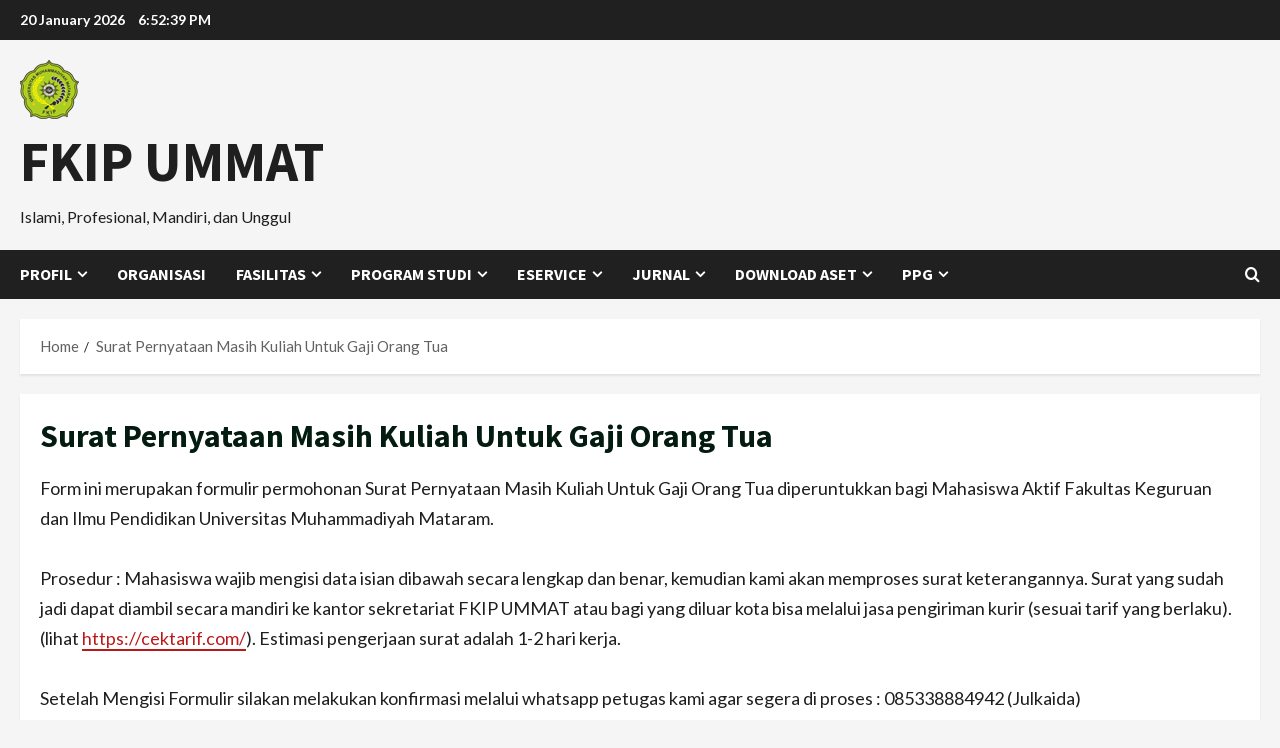

--- FILE ---
content_type: text/html; charset=UTF-8
request_url: https://fkip.ummat.ac.id/surat-pernyataan-masih-kuliah-untuk-gaji-orang-tua/
body_size: 18527
content:
<!doctype html>
<html lang="en-US">

<head>
  <meta charset="UTF-8">
  <meta name="viewport" content="width=device-width, initial-scale=1">
  <link rel="profile" href="https://gmpg.org/xfn/11">

  <link rel="preload" href="https://fonts.googleapis.com/css?family=Source+Sans+Pro:400,700|Lato:400,700&#038;subset=latin&#038;display=swap" as="style" crossorigin="anonymous"><meta name='robots' content='index, follow, max-image-preview:large, max-snippet:-1, max-video-preview:-1' />

	<!-- This site is optimized with the Yoast SEO plugin v26.7 - https://yoast.com/wordpress/plugins/seo/ -->
	<title>Surat Pernyataan Masih Kuliah Untuk Gaji Orang Tua - FKIP UMMAT</title>
	<link rel="canonical" href="https://fkip.ummat.ac.id/surat-pernyataan-masih-kuliah-untuk-gaji-orang-tua/" />
	<meta property="og:locale" content="en_US" />
	<meta property="og:type" content="article" />
	<meta property="og:title" content="Surat Pernyataan Masih Kuliah Untuk Gaji Orang Tua - FKIP UMMAT" />
	<meta property="og:description" content="Form ini merupakan formulir permohonan Surat Pernyataan Masih Kuliah Untuk Gaji Orang Tua diperuntukkan bagi Mahasiswa Aktif Fakultas" />
	<meta property="og:url" content="https://fkip.ummat.ac.id/surat-pernyataan-masih-kuliah-untuk-gaji-orang-tua/" />
	<meta property="og:site_name" content="FKIP UMMAT" />
	<meta property="article:modified_time" content="2023-01-31T07:00:01+00:00" />
	<meta property="og:image" content="https://fkip.ummat.ac.id/wp-content/uploads/2021/11/Tombol-Isi-Form-4-1024x384.png" />
	<meta name="twitter:card" content="summary_large_image" />
	<script type="application/ld+json" class="yoast-schema-graph">{"@context":"https://schema.org","@graph":[{"@type":"WebPage","@id":"https://fkip.ummat.ac.id/surat-pernyataan-masih-kuliah-untuk-gaji-orang-tua/","url":"https://fkip.ummat.ac.id/surat-pernyataan-masih-kuliah-untuk-gaji-orang-tua/","name":"Surat Pernyataan Masih Kuliah Untuk Gaji Orang Tua - FKIP UMMAT","isPartOf":{"@id":"https://fkip.ummat.ac.id/#website"},"primaryImageOfPage":{"@id":"https://fkip.ummat.ac.id/surat-pernyataan-masih-kuliah-untuk-gaji-orang-tua/#primaryimage"},"image":{"@id":"https://fkip.ummat.ac.id/surat-pernyataan-masih-kuliah-untuk-gaji-orang-tua/#primaryimage"},"thumbnailUrl":"https://fkip.ummat.ac.id/wp-content/uploads/2021/11/Tombol-Isi-Form-4-1024x384.png","datePublished":"2021-11-23T07:38:08+00:00","dateModified":"2023-01-31T07:00:01+00:00","breadcrumb":{"@id":"https://fkip.ummat.ac.id/surat-pernyataan-masih-kuliah-untuk-gaji-orang-tua/#breadcrumb"},"inLanguage":"en-US","potentialAction":[{"@type":"ReadAction","target":["https://fkip.ummat.ac.id/surat-pernyataan-masih-kuliah-untuk-gaji-orang-tua/"]}]},{"@type":"ImageObject","inLanguage":"en-US","@id":"https://fkip.ummat.ac.id/surat-pernyataan-masih-kuliah-untuk-gaji-orang-tua/#primaryimage","url":"https://fkip.ummat.ac.id/wp-content/uploads/2021/11/Tombol-Isi-Form-4.png","contentUrl":"https://fkip.ummat.ac.id/wp-content/uploads/2021/11/Tombol-Isi-Form-4.png","width":1890,"height":709},{"@type":"BreadcrumbList","@id":"https://fkip.ummat.ac.id/surat-pernyataan-masih-kuliah-untuk-gaji-orang-tua/#breadcrumb","itemListElement":[{"@type":"ListItem","position":1,"name":"Home","item":"https://fkip.ummat.ac.id/"},{"@type":"ListItem","position":2,"name":"Surat Pernyataan Masih Kuliah Untuk Gaji Orang Tua"}]},{"@type":"WebSite","@id":"https://fkip.ummat.ac.id/#website","url":"https://fkip.ummat.ac.id/","name":"FKIP UMMAT","description":"Islami, Profesional, Mandiri, dan Unggul","publisher":{"@id":"https://fkip.ummat.ac.id/#organization"},"potentialAction":[{"@type":"SearchAction","target":{"@type":"EntryPoint","urlTemplate":"https://fkip.ummat.ac.id/?s={search_term_string}"},"query-input":{"@type":"PropertyValueSpecification","valueRequired":true,"valueName":"search_term_string"}}],"inLanguage":"en-US"},{"@type":"Organization","@id":"https://fkip.ummat.ac.id/#organization","name":"FKIP UMMAT","url":"https://fkip.ummat.ac.id/","logo":{"@type":"ImageObject","inLanguage":"en-US","@id":"https://fkip.ummat.ac.id/#/schema/logo/image/","url":"https://fkip.ummat.ac.id/wp-content/uploads/2019/12/cropped-FKIP-LOGO-WEB-1-1.png","contentUrl":"https://fkip.ummat.ac.id/wp-content/uploads/2019/12/cropped-FKIP-LOGO-WEB-1-1.png","width":59,"height":59,"caption":"FKIP UMMAT"},"image":{"@id":"https://fkip.ummat.ac.id/#/schema/logo/image/"}}]}</script>
	<!-- / Yoast SEO plugin. -->


<link rel='dns-prefetch' href='//fonts.googleapis.com' />
<link href='https://fonts.googleapis.com' crossorigin='anonymous' rel='preconnect' />
<link href='https://fonts.gstatic.com' crossorigin='anonymous' rel='preconnect' />
<link rel="alternate" type="application/rss+xml" title="FKIP UMMAT &raquo; Feed" href="https://fkip.ummat.ac.id/feed/" />
<link rel="alternate" title="oEmbed (JSON)" type="application/json+oembed" href="https://fkip.ummat.ac.id/wp-json/oembed/1.0/embed?url=https%3A%2F%2Ffkip.ummat.ac.id%2Fsurat-pernyataan-masih-kuliah-untuk-gaji-orang-tua%2F" />
<link rel="alternate" title="oEmbed (XML)" type="text/xml+oembed" href="https://fkip.ummat.ac.id/wp-json/oembed/1.0/embed?url=https%3A%2F%2Ffkip.ummat.ac.id%2Fsurat-pernyataan-masih-kuliah-untuk-gaji-orang-tua%2F&#038;format=xml" />
<style id='wp-img-auto-sizes-contain-inline-css' type='text/css'>
img:is([sizes=auto i],[sizes^="auto," i]){contain-intrinsic-size:3000px 1500px}
/*# sourceURL=wp-img-auto-sizes-contain-inline-css */
</style>
<link rel='stylesheet' id='morenews-google-fonts-css' href='https://fonts.googleapis.com/css?family=Source+Sans+Pro:400,700|Lato:400,700&#038;subset=latin&#038;display=swap' type='text/css' media='all' />
<style id='wp-emoji-styles-inline-css' type='text/css'>

	img.wp-smiley, img.emoji {
		display: inline !important;
		border: none !important;
		box-shadow: none !important;
		height: 1em !important;
		width: 1em !important;
		margin: 0 0.07em !important;
		vertical-align: -0.1em !important;
		background: none !important;
		padding: 0 !important;
	}
/*# sourceURL=wp-emoji-styles-inline-css */
</style>
<style id='wp-block-library-inline-css' type='text/css'>
:root{--wp-block-synced-color:#7a00df;--wp-block-synced-color--rgb:122,0,223;--wp-bound-block-color:var(--wp-block-synced-color);--wp-editor-canvas-background:#ddd;--wp-admin-theme-color:#007cba;--wp-admin-theme-color--rgb:0,124,186;--wp-admin-theme-color-darker-10:#006ba1;--wp-admin-theme-color-darker-10--rgb:0,107,160.5;--wp-admin-theme-color-darker-20:#005a87;--wp-admin-theme-color-darker-20--rgb:0,90,135;--wp-admin-border-width-focus:2px}@media (min-resolution:192dpi){:root{--wp-admin-border-width-focus:1.5px}}.wp-element-button{cursor:pointer}:root .has-very-light-gray-background-color{background-color:#eee}:root .has-very-dark-gray-background-color{background-color:#313131}:root .has-very-light-gray-color{color:#eee}:root .has-very-dark-gray-color{color:#313131}:root .has-vivid-green-cyan-to-vivid-cyan-blue-gradient-background{background:linear-gradient(135deg,#00d084,#0693e3)}:root .has-purple-crush-gradient-background{background:linear-gradient(135deg,#34e2e4,#4721fb 50%,#ab1dfe)}:root .has-hazy-dawn-gradient-background{background:linear-gradient(135deg,#faaca8,#dad0ec)}:root .has-subdued-olive-gradient-background{background:linear-gradient(135deg,#fafae1,#67a671)}:root .has-atomic-cream-gradient-background{background:linear-gradient(135deg,#fdd79a,#004a59)}:root .has-nightshade-gradient-background{background:linear-gradient(135deg,#330968,#31cdcf)}:root .has-midnight-gradient-background{background:linear-gradient(135deg,#020381,#2874fc)}:root{--wp--preset--font-size--normal:16px;--wp--preset--font-size--huge:42px}.has-regular-font-size{font-size:1em}.has-larger-font-size{font-size:2.625em}.has-normal-font-size{font-size:var(--wp--preset--font-size--normal)}.has-huge-font-size{font-size:var(--wp--preset--font-size--huge)}.has-text-align-center{text-align:center}.has-text-align-left{text-align:left}.has-text-align-right{text-align:right}.has-fit-text{white-space:nowrap!important}#end-resizable-editor-section{display:none}.aligncenter{clear:both}.items-justified-left{justify-content:flex-start}.items-justified-center{justify-content:center}.items-justified-right{justify-content:flex-end}.items-justified-space-between{justify-content:space-between}.screen-reader-text{border:0;clip-path:inset(50%);height:1px;margin:-1px;overflow:hidden;padding:0;position:absolute;width:1px;word-wrap:normal!important}.screen-reader-text:focus{background-color:#ddd;clip-path:none;color:#444;display:block;font-size:1em;height:auto;left:5px;line-height:normal;padding:15px 23px 14px;text-decoration:none;top:5px;width:auto;z-index:100000}html :where(.has-border-color){border-style:solid}html :where([style*=border-top-color]){border-top-style:solid}html :where([style*=border-right-color]){border-right-style:solid}html :where([style*=border-bottom-color]){border-bottom-style:solid}html :where([style*=border-left-color]){border-left-style:solid}html :where([style*=border-width]){border-style:solid}html :where([style*=border-top-width]){border-top-style:solid}html :where([style*=border-right-width]){border-right-style:solid}html :where([style*=border-bottom-width]){border-bottom-style:solid}html :where([style*=border-left-width]){border-left-style:solid}html :where(img[class*=wp-image-]){height:auto;max-width:100%}:where(figure){margin:0 0 1em}html :where(.is-position-sticky){--wp-admin--admin-bar--position-offset:var(--wp-admin--admin-bar--height,0px)}@media screen and (max-width:600px){html :where(.is-position-sticky){--wp-admin--admin-bar--position-offset:0px}}

/*# sourceURL=wp-block-library-inline-css */
</style><style id='wp-block-image-inline-css' type='text/css'>
.wp-block-image>a,.wp-block-image>figure>a{display:inline-block}.wp-block-image img{box-sizing:border-box;height:auto;max-width:100%;vertical-align:bottom}@media not (prefers-reduced-motion){.wp-block-image img.hide{visibility:hidden}.wp-block-image img.show{animation:show-content-image .4s}}.wp-block-image[style*=border-radius] img,.wp-block-image[style*=border-radius]>a{border-radius:inherit}.wp-block-image.has-custom-border img{box-sizing:border-box}.wp-block-image.aligncenter{text-align:center}.wp-block-image.alignfull>a,.wp-block-image.alignwide>a{width:100%}.wp-block-image.alignfull img,.wp-block-image.alignwide img{height:auto;width:100%}.wp-block-image .aligncenter,.wp-block-image .alignleft,.wp-block-image .alignright,.wp-block-image.aligncenter,.wp-block-image.alignleft,.wp-block-image.alignright{display:table}.wp-block-image .aligncenter>figcaption,.wp-block-image .alignleft>figcaption,.wp-block-image .alignright>figcaption,.wp-block-image.aligncenter>figcaption,.wp-block-image.alignleft>figcaption,.wp-block-image.alignright>figcaption{caption-side:bottom;display:table-caption}.wp-block-image .alignleft{float:left;margin:.5em 1em .5em 0}.wp-block-image .alignright{float:right;margin:.5em 0 .5em 1em}.wp-block-image .aligncenter{margin-left:auto;margin-right:auto}.wp-block-image :where(figcaption){margin-bottom:1em;margin-top:.5em}.wp-block-image.is-style-circle-mask img{border-radius:9999px}@supports ((-webkit-mask-image:none) or (mask-image:none)) or (-webkit-mask-image:none){.wp-block-image.is-style-circle-mask img{border-radius:0;-webkit-mask-image:url('data:image/svg+xml;utf8,<svg viewBox="0 0 100 100" xmlns="http://www.w3.org/2000/svg"><circle cx="50" cy="50" r="50"/></svg>');mask-image:url('data:image/svg+xml;utf8,<svg viewBox="0 0 100 100" xmlns="http://www.w3.org/2000/svg"><circle cx="50" cy="50" r="50"/></svg>');mask-mode:alpha;-webkit-mask-position:center;mask-position:center;-webkit-mask-repeat:no-repeat;mask-repeat:no-repeat;-webkit-mask-size:contain;mask-size:contain}}:root :where(.wp-block-image.is-style-rounded img,.wp-block-image .is-style-rounded img){border-radius:9999px}.wp-block-image figure{margin:0}.wp-lightbox-container{display:flex;flex-direction:column;position:relative}.wp-lightbox-container img{cursor:zoom-in}.wp-lightbox-container img:hover+button{opacity:1}.wp-lightbox-container button{align-items:center;backdrop-filter:blur(16px) saturate(180%);background-color:#5a5a5a40;border:none;border-radius:4px;cursor:zoom-in;display:flex;height:20px;justify-content:center;opacity:0;padding:0;position:absolute;right:16px;text-align:center;top:16px;width:20px;z-index:100}@media not (prefers-reduced-motion){.wp-lightbox-container button{transition:opacity .2s ease}}.wp-lightbox-container button:focus-visible{outline:3px auto #5a5a5a40;outline:3px auto -webkit-focus-ring-color;outline-offset:3px}.wp-lightbox-container button:hover{cursor:pointer;opacity:1}.wp-lightbox-container button:focus{opacity:1}.wp-lightbox-container button:focus,.wp-lightbox-container button:hover,.wp-lightbox-container button:not(:hover):not(:active):not(.has-background){background-color:#5a5a5a40;border:none}.wp-lightbox-overlay{box-sizing:border-box;cursor:zoom-out;height:100vh;left:0;overflow:hidden;position:fixed;top:0;visibility:hidden;width:100%;z-index:100000}.wp-lightbox-overlay .close-button{align-items:center;cursor:pointer;display:flex;justify-content:center;min-height:40px;min-width:40px;padding:0;position:absolute;right:calc(env(safe-area-inset-right) + 16px);top:calc(env(safe-area-inset-top) + 16px);z-index:5000000}.wp-lightbox-overlay .close-button:focus,.wp-lightbox-overlay .close-button:hover,.wp-lightbox-overlay .close-button:not(:hover):not(:active):not(.has-background){background:none;border:none}.wp-lightbox-overlay .lightbox-image-container{height:var(--wp--lightbox-container-height);left:50%;overflow:hidden;position:absolute;top:50%;transform:translate(-50%,-50%);transform-origin:top left;width:var(--wp--lightbox-container-width);z-index:9999999999}.wp-lightbox-overlay .wp-block-image{align-items:center;box-sizing:border-box;display:flex;height:100%;justify-content:center;margin:0;position:relative;transform-origin:0 0;width:100%;z-index:3000000}.wp-lightbox-overlay .wp-block-image img{height:var(--wp--lightbox-image-height);min-height:var(--wp--lightbox-image-height);min-width:var(--wp--lightbox-image-width);width:var(--wp--lightbox-image-width)}.wp-lightbox-overlay .wp-block-image figcaption{display:none}.wp-lightbox-overlay button{background:none;border:none}.wp-lightbox-overlay .scrim{background-color:#fff;height:100%;opacity:.9;position:absolute;width:100%;z-index:2000000}.wp-lightbox-overlay.active{visibility:visible}@media not (prefers-reduced-motion){.wp-lightbox-overlay.active{animation:turn-on-visibility .25s both}.wp-lightbox-overlay.active img{animation:turn-on-visibility .35s both}.wp-lightbox-overlay.show-closing-animation:not(.active){animation:turn-off-visibility .35s both}.wp-lightbox-overlay.show-closing-animation:not(.active) img{animation:turn-off-visibility .25s both}.wp-lightbox-overlay.zoom.active{animation:none;opacity:1;visibility:visible}.wp-lightbox-overlay.zoom.active .lightbox-image-container{animation:lightbox-zoom-in .4s}.wp-lightbox-overlay.zoom.active .lightbox-image-container img{animation:none}.wp-lightbox-overlay.zoom.active .scrim{animation:turn-on-visibility .4s forwards}.wp-lightbox-overlay.zoom.show-closing-animation:not(.active){animation:none}.wp-lightbox-overlay.zoom.show-closing-animation:not(.active) .lightbox-image-container{animation:lightbox-zoom-out .4s}.wp-lightbox-overlay.zoom.show-closing-animation:not(.active) .lightbox-image-container img{animation:none}.wp-lightbox-overlay.zoom.show-closing-animation:not(.active) .scrim{animation:turn-off-visibility .4s forwards}}@keyframes show-content-image{0%{visibility:hidden}99%{visibility:hidden}to{visibility:visible}}@keyframes turn-on-visibility{0%{opacity:0}to{opacity:1}}@keyframes turn-off-visibility{0%{opacity:1;visibility:visible}99%{opacity:0;visibility:visible}to{opacity:0;visibility:hidden}}@keyframes lightbox-zoom-in{0%{transform:translate(calc((-100vw + var(--wp--lightbox-scrollbar-width))/2 + var(--wp--lightbox-initial-left-position)),calc(-50vh + var(--wp--lightbox-initial-top-position))) scale(var(--wp--lightbox-scale))}to{transform:translate(-50%,-50%) scale(1)}}@keyframes lightbox-zoom-out{0%{transform:translate(-50%,-50%) scale(1);visibility:visible}99%{visibility:visible}to{transform:translate(calc((-100vw + var(--wp--lightbox-scrollbar-width))/2 + var(--wp--lightbox-initial-left-position)),calc(-50vh + var(--wp--lightbox-initial-top-position))) scale(var(--wp--lightbox-scale));visibility:hidden}}
/*# sourceURL=https://fkip.ummat.ac.id/wp-includes/blocks/image/style.min.css */
</style>
<style id='wp-block-image-theme-inline-css' type='text/css'>
:root :where(.wp-block-image figcaption){color:#555;font-size:13px;text-align:center}.is-dark-theme :root :where(.wp-block-image figcaption){color:#ffffffa6}.wp-block-image{margin:0 0 1em}
/*# sourceURL=https://fkip.ummat.ac.id/wp-includes/blocks/image/theme.min.css */
</style>
<style id='global-styles-inline-css' type='text/css'>
:root{--wp--preset--aspect-ratio--square: 1;--wp--preset--aspect-ratio--4-3: 4/3;--wp--preset--aspect-ratio--3-4: 3/4;--wp--preset--aspect-ratio--3-2: 3/2;--wp--preset--aspect-ratio--2-3: 2/3;--wp--preset--aspect-ratio--16-9: 16/9;--wp--preset--aspect-ratio--9-16: 9/16;--wp--preset--color--black: #000000;--wp--preset--color--cyan-bluish-gray: #abb8c3;--wp--preset--color--white: #ffffff;--wp--preset--color--pale-pink: #f78da7;--wp--preset--color--vivid-red: #cf2e2e;--wp--preset--color--luminous-vivid-orange: #ff6900;--wp--preset--color--luminous-vivid-amber: #fcb900;--wp--preset--color--light-green-cyan: #7bdcb5;--wp--preset--color--vivid-green-cyan: #00d084;--wp--preset--color--pale-cyan-blue: #8ed1fc;--wp--preset--color--vivid-cyan-blue: #0693e3;--wp--preset--color--vivid-purple: #9b51e0;--wp--preset--gradient--vivid-cyan-blue-to-vivid-purple: linear-gradient(135deg,rgb(6,147,227) 0%,rgb(155,81,224) 100%);--wp--preset--gradient--light-green-cyan-to-vivid-green-cyan: linear-gradient(135deg,rgb(122,220,180) 0%,rgb(0,208,130) 100%);--wp--preset--gradient--luminous-vivid-amber-to-luminous-vivid-orange: linear-gradient(135deg,rgb(252,185,0) 0%,rgb(255,105,0) 100%);--wp--preset--gradient--luminous-vivid-orange-to-vivid-red: linear-gradient(135deg,rgb(255,105,0) 0%,rgb(207,46,46) 100%);--wp--preset--gradient--very-light-gray-to-cyan-bluish-gray: linear-gradient(135deg,rgb(238,238,238) 0%,rgb(169,184,195) 100%);--wp--preset--gradient--cool-to-warm-spectrum: linear-gradient(135deg,rgb(74,234,220) 0%,rgb(151,120,209) 20%,rgb(207,42,186) 40%,rgb(238,44,130) 60%,rgb(251,105,98) 80%,rgb(254,248,76) 100%);--wp--preset--gradient--blush-light-purple: linear-gradient(135deg,rgb(255,206,236) 0%,rgb(152,150,240) 100%);--wp--preset--gradient--blush-bordeaux: linear-gradient(135deg,rgb(254,205,165) 0%,rgb(254,45,45) 50%,rgb(107,0,62) 100%);--wp--preset--gradient--luminous-dusk: linear-gradient(135deg,rgb(255,203,112) 0%,rgb(199,81,192) 50%,rgb(65,88,208) 100%);--wp--preset--gradient--pale-ocean: linear-gradient(135deg,rgb(255,245,203) 0%,rgb(182,227,212) 50%,rgb(51,167,181) 100%);--wp--preset--gradient--electric-grass: linear-gradient(135deg,rgb(202,248,128) 0%,rgb(113,206,126) 100%);--wp--preset--gradient--midnight: linear-gradient(135deg,rgb(2,3,129) 0%,rgb(40,116,252) 100%);--wp--preset--font-size--small: 13px;--wp--preset--font-size--medium: 20px;--wp--preset--font-size--large: 36px;--wp--preset--font-size--x-large: 42px;--wp--preset--spacing--20: 0.44rem;--wp--preset--spacing--30: 0.67rem;--wp--preset--spacing--40: 1rem;--wp--preset--spacing--50: 1.5rem;--wp--preset--spacing--60: 2.25rem;--wp--preset--spacing--70: 3.38rem;--wp--preset--spacing--80: 5.06rem;--wp--preset--shadow--natural: 6px 6px 9px rgba(0, 0, 0, 0.2);--wp--preset--shadow--deep: 12px 12px 50px rgba(0, 0, 0, 0.4);--wp--preset--shadow--sharp: 6px 6px 0px rgba(0, 0, 0, 0.2);--wp--preset--shadow--outlined: 6px 6px 0px -3px rgb(255, 255, 255), 6px 6px rgb(0, 0, 0);--wp--preset--shadow--crisp: 6px 6px 0px rgb(0, 0, 0);}:root { --wp--style--global--content-size: 930px;--wp--style--global--wide-size: 1400px; }:where(body) { margin: 0; }.wp-site-blocks > .alignleft { float: left; margin-right: 2em; }.wp-site-blocks > .alignright { float: right; margin-left: 2em; }.wp-site-blocks > .aligncenter { justify-content: center; margin-left: auto; margin-right: auto; }:where(.wp-site-blocks) > * { margin-block-start: 24px; margin-block-end: 0; }:where(.wp-site-blocks) > :first-child { margin-block-start: 0; }:where(.wp-site-blocks) > :last-child { margin-block-end: 0; }:root { --wp--style--block-gap: 24px; }:root :where(.is-layout-flow) > :first-child{margin-block-start: 0;}:root :where(.is-layout-flow) > :last-child{margin-block-end: 0;}:root :where(.is-layout-flow) > *{margin-block-start: 24px;margin-block-end: 0;}:root :where(.is-layout-constrained) > :first-child{margin-block-start: 0;}:root :where(.is-layout-constrained) > :last-child{margin-block-end: 0;}:root :where(.is-layout-constrained) > *{margin-block-start: 24px;margin-block-end: 0;}:root :where(.is-layout-flex){gap: 24px;}:root :where(.is-layout-grid){gap: 24px;}.is-layout-flow > .alignleft{float: left;margin-inline-start: 0;margin-inline-end: 2em;}.is-layout-flow > .alignright{float: right;margin-inline-start: 2em;margin-inline-end: 0;}.is-layout-flow > .aligncenter{margin-left: auto !important;margin-right: auto !important;}.is-layout-constrained > .alignleft{float: left;margin-inline-start: 0;margin-inline-end: 2em;}.is-layout-constrained > .alignright{float: right;margin-inline-start: 2em;margin-inline-end: 0;}.is-layout-constrained > .aligncenter{margin-left: auto !important;margin-right: auto !important;}.is-layout-constrained > :where(:not(.alignleft):not(.alignright):not(.alignfull)){max-width: var(--wp--style--global--content-size);margin-left: auto !important;margin-right: auto !important;}.is-layout-constrained > .alignwide{max-width: var(--wp--style--global--wide-size);}body .is-layout-flex{display: flex;}.is-layout-flex{flex-wrap: wrap;align-items: center;}.is-layout-flex > :is(*, div){margin: 0;}body .is-layout-grid{display: grid;}.is-layout-grid > :is(*, div){margin: 0;}body{padding-top: 0px;padding-right: 0px;padding-bottom: 0px;padding-left: 0px;}a:where(:not(.wp-element-button)){text-decoration: none;}:root :where(.wp-element-button, .wp-block-button__link){background-color: #32373c;border-radius: 0;border-width: 0;color: #fff;font-family: inherit;font-size: inherit;font-style: inherit;font-weight: inherit;letter-spacing: inherit;line-height: inherit;padding-top: calc(0.667em + 2px);padding-right: calc(1.333em + 2px);padding-bottom: calc(0.667em + 2px);padding-left: calc(1.333em + 2px);text-decoration: none;text-transform: inherit;}.has-black-color{color: var(--wp--preset--color--black) !important;}.has-cyan-bluish-gray-color{color: var(--wp--preset--color--cyan-bluish-gray) !important;}.has-white-color{color: var(--wp--preset--color--white) !important;}.has-pale-pink-color{color: var(--wp--preset--color--pale-pink) !important;}.has-vivid-red-color{color: var(--wp--preset--color--vivid-red) !important;}.has-luminous-vivid-orange-color{color: var(--wp--preset--color--luminous-vivid-orange) !important;}.has-luminous-vivid-amber-color{color: var(--wp--preset--color--luminous-vivid-amber) !important;}.has-light-green-cyan-color{color: var(--wp--preset--color--light-green-cyan) !important;}.has-vivid-green-cyan-color{color: var(--wp--preset--color--vivid-green-cyan) !important;}.has-pale-cyan-blue-color{color: var(--wp--preset--color--pale-cyan-blue) !important;}.has-vivid-cyan-blue-color{color: var(--wp--preset--color--vivid-cyan-blue) !important;}.has-vivid-purple-color{color: var(--wp--preset--color--vivid-purple) !important;}.has-black-background-color{background-color: var(--wp--preset--color--black) !important;}.has-cyan-bluish-gray-background-color{background-color: var(--wp--preset--color--cyan-bluish-gray) !important;}.has-white-background-color{background-color: var(--wp--preset--color--white) !important;}.has-pale-pink-background-color{background-color: var(--wp--preset--color--pale-pink) !important;}.has-vivid-red-background-color{background-color: var(--wp--preset--color--vivid-red) !important;}.has-luminous-vivid-orange-background-color{background-color: var(--wp--preset--color--luminous-vivid-orange) !important;}.has-luminous-vivid-amber-background-color{background-color: var(--wp--preset--color--luminous-vivid-amber) !important;}.has-light-green-cyan-background-color{background-color: var(--wp--preset--color--light-green-cyan) !important;}.has-vivid-green-cyan-background-color{background-color: var(--wp--preset--color--vivid-green-cyan) !important;}.has-pale-cyan-blue-background-color{background-color: var(--wp--preset--color--pale-cyan-blue) !important;}.has-vivid-cyan-blue-background-color{background-color: var(--wp--preset--color--vivid-cyan-blue) !important;}.has-vivid-purple-background-color{background-color: var(--wp--preset--color--vivid-purple) !important;}.has-black-border-color{border-color: var(--wp--preset--color--black) !important;}.has-cyan-bluish-gray-border-color{border-color: var(--wp--preset--color--cyan-bluish-gray) !important;}.has-white-border-color{border-color: var(--wp--preset--color--white) !important;}.has-pale-pink-border-color{border-color: var(--wp--preset--color--pale-pink) !important;}.has-vivid-red-border-color{border-color: var(--wp--preset--color--vivid-red) !important;}.has-luminous-vivid-orange-border-color{border-color: var(--wp--preset--color--luminous-vivid-orange) !important;}.has-luminous-vivid-amber-border-color{border-color: var(--wp--preset--color--luminous-vivid-amber) !important;}.has-light-green-cyan-border-color{border-color: var(--wp--preset--color--light-green-cyan) !important;}.has-vivid-green-cyan-border-color{border-color: var(--wp--preset--color--vivid-green-cyan) !important;}.has-pale-cyan-blue-border-color{border-color: var(--wp--preset--color--pale-cyan-blue) !important;}.has-vivid-cyan-blue-border-color{border-color: var(--wp--preset--color--vivid-cyan-blue) !important;}.has-vivid-purple-border-color{border-color: var(--wp--preset--color--vivid-purple) !important;}.has-vivid-cyan-blue-to-vivid-purple-gradient-background{background: var(--wp--preset--gradient--vivid-cyan-blue-to-vivid-purple) !important;}.has-light-green-cyan-to-vivid-green-cyan-gradient-background{background: var(--wp--preset--gradient--light-green-cyan-to-vivid-green-cyan) !important;}.has-luminous-vivid-amber-to-luminous-vivid-orange-gradient-background{background: var(--wp--preset--gradient--luminous-vivid-amber-to-luminous-vivid-orange) !important;}.has-luminous-vivid-orange-to-vivid-red-gradient-background{background: var(--wp--preset--gradient--luminous-vivid-orange-to-vivid-red) !important;}.has-very-light-gray-to-cyan-bluish-gray-gradient-background{background: var(--wp--preset--gradient--very-light-gray-to-cyan-bluish-gray) !important;}.has-cool-to-warm-spectrum-gradient-background{background: var(--wp--preset--gradient--cool-to-warm-spectrum) !important;}.has-blush-light-purple-gradient-background{background: var(--wp--preset--gradient--blush-light-purple) !important;}.has-blush-bordeaux-gradient-background{background: var(--wp--preset--gradient--blush-bordeaux) !important;}.has-luminous-dusk-gradient-background{background: var(--wp--preset--gradient--luminous-dusk) !important;}.has-pale-ocean-gradient-background{background: var(--wp--preset--gradient--pale-ocean) !important;}.has-electric-grass-gradient-background{background: var(--wp--preset--gradient--electric-grass) !important;}.has-midnight-gradient-background{background: var(--wp--preset--gradient--midnight) !important;}.has-small-font-size{font-size: var(--wp--preset--font-size--small) !important;}.has-medium-font-size{font-size: var(--wp--preset--font-size--medium) !important;}.has-large-font-size{font-size: var(--wp--preset--font-size--large) !important;}.has-x-large-font-size{font-size: var(--wp--preset--font-size--x-large) !important;}
/*# sourceURL=global-styles-inline-css */
</style>

<link rel='stylesheet' id='bootstrap-css' href='https://fkip.ummat.ac.id/wp-content/themes/morenews/assets/bootstrap/css/bootstrap.min.css?ver=6.9' type='text/css' media='all' />
<link rel='stylesheet' id='morenews-style-css' href='https://fkip.ummat.ac.id/wp-content/themes/morenews/style.min.css?ver=1.1.18' type='text/css' media='all' />
<style id='morenews-style-inline-css' type='text/css'>
body.aft-dark-mode #sidr,body.aft-dark-mode,body.aft-dark-mode.custom-background,body.aft-dark-mode #af-preloader{background-color:#000000;} body.aft-default-mode #sidr,body.aft-default-mode #af-preloader,body.aft-default-mode{background-color:#f5f5f5;} .frm_style_formidable-style.with_frm_style .frm_compact .frm_dropzone.dz-clickable .dz-message,.frm_style_formidable-style.with_frm_style input[type=submit],.frm_style_formidable-style.with_frm_style .frm_submit input[type=button],.frm_style_formidable-style.with_frm_style .frm_submit button,.frm_form_submit_style,.frm_style_formidable-style.with_frm_style .frm-edit-page-btn,.woocommerce #respond input#submit.disabled,.woocommerce #respond input#submit:disabled,.woocommerce #respond input#submit:disabled[disabled],.woocommerce a.button.disabled,.woocommerce a.button:disabled,.woocommerce a.button:disabled[disabled],.woocommerce button.button.disabled,.woocommerce button.button:disabled,.woocommerce button.button:disabled[disabled],.woocommerce input.button.disabled,.woocommerce input.button:disabled,.woocommerce input.button:disabled[disabled],.woocommerce #respond input#submit,.woocommerce a.button,.woocommerce button.button,.woocommerce input.button,.woocommerce #respond input#submit.alt,.woocommerce a.button.alt,.woocommerce button.button.alt,.woocommerce input.button.alt,.woocommerce-account .addresses .title .edit,:root .wc-block-featured-product__link :where(.wp-element-button,.wp-block-button__link),:root .wc-block-featured-category__link :where(.wp-element-button,.wp-block-button__link),hustle-button,button.wc-block-mini-cart__button,.wc-block-checkout .wp-block-button__link,.wp-block-button.wc-block-components-product-button .wp-block-button__link,.wc-block-grid__product-add-to-cart.wp-block-button .wp-block-button__link,body .wc-block-components-button,.wc-block-grid .wp-block-button__link,.woocommerce-notices-wrapper .button,body .woocommerce-notices-wrapper .button:hover,body.woocommerce .single_add_to_cart_button.button:hover,body.woocommerce a.button.add_to_cart_button:hover,.widget-title-fill-and-border .morenews-widget .wp-block-search__label,.widget-title-fill-and-border .morenews-widget .wp-block-group .wp-block-heading,.widget-title-fill-and-no-border .morenews-widget .wp-block-search__label,.widget-title-fill-and-no-border .morenews-widget .wp-block-group .wp-block-heading,.widget-title-fill-and-border .wp_post_author_widget .widget-title .header-after,.widget-title-fill-and-border .widget-title .heading-line,.widget-title-fill-and-border .aft-posts-tabs-panel .nav-tabs>li>a.active,.widget-title-fill-and-border .aft-main-banner-wrapper .widget-title .heading-line ,.widget-title-fill-and-no-border .wp_post_author_widget .widget-title .header-after,.widget-title-fill-and-no-border .widget-title .heading-line,.widget-title-fill-and-no-border .aft-posts-tabs-panel .nav-tabs>li>a.active,.widget-title-fill-and-no-border .aft-main-banner-wrapper .widget-title .heading-line,a.sidr-class-sidr-button-close,body.widget-title-border-bottom .header-after1 .heading-line-before,body.widget-title-border-bottom .widget-title .heading-line-before,.widget-title-border-center .morenews-widget .wp-block-search__label::after,.widget-title-border-center .morenews-widget .wp-block-group .wp-block-heading::after,.widget-title-border-center .wp_post_author_widget .widget-title .heading-line-before,.widget-title-border-center .aft-posts-tabs-panel .nav-tabs>li>a.active::after,.widget-title-border-center .wp_post_author_widget .widget-title .header-after::after,.widget-title-border-center .widget-title .heading-line-after,.widget-title-border-bottom .morenews-widget .wp-block-search__label::after,.widget-title-border-bottom .morenews-widget .wp-block-group .wp-block-heading::after,.widget-title-border-bottom .heading-line::before,.widget-title-border-bottom .wp-post-author-wrap .header-after::before,.widget-title-border-bottom .aft-posts-tabs-panel .nav-tabs>li>a.active span::after,.aft-dark-mode .is-style-fill a.wp-block-button__link:not(.has-background),.aft-default-mode .is-style-fill a.wp-block-button__link:not(.has-background),#reading-progress-bar,a.comment-reply-link,body.aft-default-mode .reply a,body.aft-dark-mode .reply a,.aft-popular-taxonomies-lists span::before ,#loader-wrapper div,span.heading-line::before,.wp-post-author-wrap .header-after::before,body.aft-dark-mode input[type="button"],body.aft-dark-mode input[type="reset"],body.aft-dark-mode input[type="submit"],body.aft-dark-mode .inner-suscribe input[type=submit],body.aft-default-mode input[type="button"],body.aft-default-mode input[type="reset"],body.aft-default-mode input[type="submit"],body.aft-default-mode .inner-suscribe input[type=submit],.woocommerce-product-search button[type="submit"],input.search-submit,.wp-block-search__button,.af-youtube-slider .af-video-wrap .af-bg-play i,.af-youtube-video-list .entry-header-yt-video-wrapper .af-yt-video-play i,.af-post-format i,body .btn-style1 a:visited,body .btn-style1 a,body span.post-page-numbers.current,body .morenews-pagination .nav-links .page-numbers.current,body #scroll-up,button,a.author-button.primary,.morenews-reaction-button .reaction-percentage,h3.morenews-subtitle:after,body article.sticky .read-single:before,.aft-readmore-wrapper a.aft-readmore:hover,body.aft-dark-mode .aft-readmore-wrapper a.aft-readmore:hover,footer.site-footer .aft-readmore-wrapper a.aft-readmore:hover,.aft-readmore-wrapper a.aft-readmore:hover,body .trending-posts-vertical .trending-no{background-color:#bb1919;} div.wpforms-container-full button[type=submit]:hover,div.wpforms-container-full button[type=submit]:not(:hover):not(:active){background-color:#bb1919 !important;} .grid-design-texts-over-image .aft-readmore-wrapper a.aft-readmore:hover,.aft-readmore-wrapper a.aft-readmore:hover,body.aft-dark-mode .aft-readmore-wrapper a.aft-readmore:hover,body.aft-default-mode .aft-readmore-wrapper a.aft-readmore:hover,a.author-button.primary,.morenews-post-badge,body.single .entry-header .aft-post-excerpt-and-meta .post-excerpt,body.aft-dark-mode.single span.tags-links a:hover,.morenews-pagination .nav-links .page-numbers.current,.aft-readmore-wrapper a.aft-readmore:hover,p.awpa-more-posts a:hover,.wp-post-author-meta .wp-post-author-meta-more-posts a.awpa-more-posts:hover{border-color:#bb1919;} body:not(.rtl) .aft-popular-taxonomies-lists span::after{border-left-color:#bb1919;} body.rtl .aft-popular-taxonomies-lists span::after{border-right-color:#bb1919;} .widget-title-fill-and-no-border .morenews-widget .wp-block-search__label::after,.widget-title-fill-and-no-border .morenews-widget .wp-block-group .wp-block-heading::after,.widget-title-fill-and-no-border .aft-posts-tabs-panel .nav-tabs>li a.active::after,.widget-title-fill-and-no-border .morenews-widget .widget-title::before,.widget-title-fill-and-no-border .morenews-customizer .widget-title::before{border-top-color:#bb1919;} .woocommerce div.product .woocommerce-tabs ul.tabs li.active,#scroll-up::after,.aft-dark-mode #loader,.aft-default-mode #loader{border-bottom-color:#bb1919;} footer.site-footer .wp-calendar-nav a:hover,footer.site-footer .wp-block-latest-comments__comment-meta a:hover,.aft-dark-mode .tagcloud a:hover,.aft-dark-mode .widget ul.menu >li a:hover,.aft-dark-mode .widget > ul > li a:hover,.banner-exclusive-posts-wrapper a:hover,.list-style .read-title h3 a:hover,.grid-design-default .read-title h3 a:hover,body.aft-dark-mode .banner-exclusive-posts-wrapper a:hover,body.aft-dark-mode .banner-exclusive-posts-wrapper a:visited:hover,body.aft-default-mode .banner-exclusive-posts-wrapper a:hover,body.aft-default-mode .banner-exclusive-posts-wrapper a:visited:hover,body.wp-post-author-meta .awpa-display-name a:hover,.widget_text a ,.post-description a:not(.aft-readmore),.post-description a:not(.aft-readmore):visited,.wp_post_author_widget .wp-post-author-meta .awpa-display-name a:hover,.wp-post-author-meta .wp-post-author-meta-more-posts a.awpa-more-posts:hover,body.aft-default-mode .af-breadcrumbs a:hover,body.aft-dark-mode .af-breadcrumbs a:hover,body .wp-block-latest-comments li.wp-block-latest-comments__comment a:hover,body .site-footer .color-pad .read-title h3 a:hover,body.aft-dark-mode #secondary .morenews-widget ul[class*="wp-block-"] a:hover,body.aft-dark-mode #secondary .morenews-widget ol[class*="wp-block-"] a:hover,body.aft-dark-mode a.post-edit-link:hover,body.aft-default-mode #secondary .morenews-widget ul[class*="wp-block-"] a:hover,body.aft-default-mode #secondary .morenews-widget ol[class*="wp-block-"] a:hover,body.aft-default-mode a.post-edit-link:hover,body.aft-default-mode #secondary .widget > ul > li a:hover,body.aft-default-mode footer.comment-meta a:hover,body.aft-dark-mode footer.comment-meta a:hover,body.aft-default-mode .comment-form a:hover,body.aft-dark-mode .comment-form a:hover,body.aft-dark-mode .entry-content > .wp-block-tag-cloud a:not(.has-text-color):hover,body.aft-default-mode .entry-content > .wp-block-tag-cloud a:not(.has-text-color):hover,body.aft-dark-mode .entry-content .wp-block-archives-list.wp-block-archives a:not(.has-text-color):hover,body.aft-default-mode .entry-content .wp-block-archives-list.wp-block-archives a:not(.has-text-color):hover,body.aft-dark-mode .entry-content .wp-block-latest-posts a:not(.has-text-color):hover,body.aft-dark-mode .entry-content .wp-block-categories-list.wp-block-categories a:not(.has-text-color):hover,body.aft-default-mode .entry-content .wp-block-latest-posts a:not(.has-text-color):hover,body.aft-default-mode .entry-content .wp-block-categories-list.wp-block-categories a:not(.has-text-color):hover,.aft-default-mode .wp-block-archives-list.wp-block-archives a:not(.has-text-color):hover,.aft-default-mode .wp-block-latest-posts a:not(.has-text-color):hover,.aft-default-mode .wp-block-categories-list.wp-block-categories a:not(.has-text-color):hover,.aft-default-mode .wp-block-latest-comments li.wp-block-latest-comments__comment a:hover,.aft-dark-mode .wp-block-archives-list.wp-block-archives a:not(.has-text-color):hover,.aft-dark-mode .wp-block-latest-posts a:not(.has-text-color):hover,.aft-dark-mode .wp-block-categories-list.wp-block-categories a:not(.has-text-color):hover,.aft-dark-mode .wp-block-latest-comments li.wp-block-latest-comments__comment a:hover,body.aft-dark-mode .morenews-pagination .nav-links a.page-numbers:hover,body.aft-default-mode .morenews-pagination .nav-links a.page-numbers:hover,body.aft-default-mode .aft-popular-taxonomies-lists ul li a:hover ,body.aft-dark-mode .aft-popular-taxonomies-lists ul li a:hover,body.aft-dark-mode .wp-calendar-nav a,body .entry-content > .wp-block-heading:not(.has-link-color):not(.wp-block-post-title) a,body .entry-content > ul a,body .entry-content > ol a,body .entry-content > p:not(.has-link-color) a ,body.aft-default-mode p.logged-in-as a,body.aft-dark-mode p.logged-in-as a,body.aft-dark-mode .woocommerce-loop-product__title:hover,body.aft-default-mode .woocommerce-loop-product__title:hover,a:hover,p a,.stars a:active,.stars a:focus,.morenews-widget.widget_text a,a.author-website:hover,.author-box-content a.author-posts-link:hover,body .morenews-sponsor a,body .morenews-source a,body.aft-default-mode .wp-block-latest-comments li.wp-block-latest-comments__comment a:hover,body.aft-dark-mode .wp-block-latest-comments li.wp-block-latest-comments__comment a:hover,.entry-content .wp-block-latest-comments a:not(.has-text-color):hover,.wc-block-grid__product .wc-block-grid__product-link:focus,body.aft-default-mode .entry-content .wp-block-heading:not(.has-link-color):not(.wp-block-post-title) a,body.aft-dark-mode .entry-content .wp-block-heading:not(.has-link-color):not(.wp-block-post-title) a,body.aft-default-mode .comment-content a,body.aft-dark-mode .comment-content a,body.aft-default-mode .post-excerpt a,body.aft-dark-mode .post-excerpt a,body.aft-default-mode .wp-block-tag-cloud a:hover,body.aft-default-mode .tagcloud a:hover,body.aft-default-mode.single span.tags-links a:hover,body.aft-default-mode p.awpa-more-posts a:hover,body.aft-default-mode p.awpa-website a:hover ,body.aft-default-mode .wp-post-author-meta h4 a:hover,body.aft-default-mode .widget ul.menu >li a:hover,body.aft-default-mode .widget > ul > li a:hover,body.aft-default-mode .nav-links a:hover,body.aft-default-mode ul.trail-items li a:hover,body.aft-dark-mode .wp-block-tag-cloud a:hover,body.aft-dark-mode .tagcloud a:hover,body.aft-dark-mode.single span.tags-links a:hover,body.aft-dark-mode p.awpa-more-posts a:hover,body.aft-dark-mode p.awpa-website a:hover ,body.aft-dark-mode .widget ul.menu >li a:hover,body.aft-dark-mode .nav-links a:hover,body.aft-dark-mode ul.trail-items li a:hover{color:#bb1919;} @media only screen and (min-width:992px){body.aft-default-mode .morenews-header .main-navigation .menu-desktop > ul > li:hover > a:before,body.aft-default-mode .morenews-header .main-navigation .menu-desktop > ul > li.current-menu-item > a:before{background-color:#bb1919;} } .woocommerce-product-search button[type="submit"],input.search-submit{background-color:#bb1919;} .aft-dark-mode .entry-content a:hover,.aft-dark-mode .entry-content a:focus,.aft-dark-mode .entry-content a:active,.wp-calendar-nav a,#wp-calendar tbody td a,body.aft-dark-mode #wp-calendar tbody td#today,body.aft-default-mode #wp-calendar tbody td#today,body.aft-default-mode .entry-content .wp-block-heading:not(.has-link-color):not(.wp-block-post-title) a,body.aft-dark-mode .entry-content .wp-block-heading:not(.has-link-color):not(.wp-block-post-title) a,body .entry-content > ul a,body .entry-content > ul a:visited,body .entry-content > ol a,body .entry-content > ol a:visited,body .entry-content > p:not(.has-link-color) a,body .entry-content > p:not(.has-link-color) a:visited{color:#bb1919;} .woocommerce-product-search button[type="submit"],input.search-submit,body.single span.tags-links a:hover,body .entry-content .wp-block-heading:not(.has-link-color):not(.wp-block-post-title) a,body .entry-content > ul a,body .entry-content > ul a:visited,body .entry-content > ol a,body .entry-content > ol a:visited,body .entry-content > p:not(.has-link-color) a,body .entry-content > p:not(.has-link-color) a:visited{border-color:#bb1919;} @media only screen and (min-width:993px){.main-navigation .menu-desktop > li.current-menu-item::after,.main-navigation .menu-desktop > ul > li.current-menu-item::after,.main-navigation .menu-desktop > li::after,.main-navigation .menu-desktop > ul > li::after{background-color:#bb1919;} } .site-branding .site-title{font-family:'Source Sans Pro','Noto Sans','Noto Sans CJK SC','Noto Sans JP','Noto Sans KR',system-ui,-apple-system,'Segoe UI',Roboto,'Helvetica Neue',Arial,sans-serif,'Apple Color Emoji','Segoe UI Emoji','Segoe UI Symbol';} body,button,input,select,optgroup,.cat-links li a,.min-read,.af-social-contacts .social-widget-menu .screen-reader-text,textarea{font-family:'Lato','Noto Sans','Noto Sans CJK SC','Noto Sans JP','Noto Sans KR',system-ui,-apple-system,'Segoe UI',Roboto,'Helvetica Neue',Arial,sans-serif,'Apple Color Emoji','Segoe UI Emoji','Segoe UI Symbol';} .wp-block-tag-cloud a,.tagcloud a,body span.hustle-title,.wp-block-blockspare-blockspare-tabs .bs-tabs-title-list li a.bs-tab-title,.navigation.post-navigation .nav-links a,div.custom-menu-link > a,.exclusive-posts .exclusive-now span,.aft-popular-taxonomies-lists span,.exclusive-posts a,.aft-posts-tabs-panel .nav-tabs>li>a,.widget-title-border-bottom .aft-posts-tabs-panel .nav-tabs>li>a,.nav-tabs>li,.widget ul ul li,.widget ul.menu >li ,.widget > ul > li,.wp-block-search__label,.wp-block-latest-posts.wp-block-latest-posts__list li,.wp-block-latest-comments li.wp-block-latest-comments__comment,.wp-block-group ul li a,.main-navigation ul li a,h1,h2,h3,h4,h5,h6{font-family:'Source Sans Pro','Noto Sans','Noto Sans CJK SC','Noto Sans JP','Noto Sans KR',system-ui,-apple-system,'Segoe UI',Roboto,'Helvetica Neue',Arial,sans-serif,'Apple Color Emoji','Segoe UI Emoji','Segoe UI Symbol';} .container-wrapper .elementor{max-width:100%;} .full-width-content .elementor-section-stretched,.align-content-left .elementor-section-stretched,.align-content-right .elementor-section-stretched{max-width:100%;left:0 !important;}
/*# sourceURL=morenews-style-inline-css */
</style>
<link rel='stylesheet' id='general-news-css' href='https://fkip.ummat.ac.id/wp-content/themes/general-news/style.css?ver=1.1.18' type='text/css' media='all' />
<link rel='stylesheet' id='aft-icons-css' href='https://fkip.ummat.ac.id/wp-content/themes/morenews/assets/icons/style.css?ver=6.9' type='text/css' media='all' />
<link rel='stylesheet' id='slick-css' href='https://fkip.ummat.ac.id/wp-content/themes/morenews/assets/slick/css/slick.min.css?ver=6.9' type='text/css' media='all' />
<link rel='stylesheet' id='sidr-css' href='https://fkip.ummat.ac.id/wp-content/themes/morenews/assets/sidr/css/jquery.sidr.dark.css?ver=6.9' type='text/css' media='all' />
<link rel='stylesheet' id='magnific-popup-css' href='https://fkip.ummat.ac.id/wp-content/themes/morenews/assets/magnific-popup/magnific-popup.css?ver=6.9' type='text/css' media='all' />
<link rel='stylesheet' id='wp-block-paragraph-css' href='https://fkip.ummat.ac.id/wp-includes/blocks/paragraph/style.min.css?ver=6.9' type='text/css' media='all' />
<script type="text/javascript" src="https://fkip.ummat.ac.id/wp-includes/js/jquery/jquery.min.js?ver=3.7.1" id="jquery-core-js"></script>
<script type="text/javascript" src="https://fkip.ummat.ac.id/wp-includes/js/jquery/jquery-migrate.min.js?ver=3.4.1" id="jquery-migrate-js"></script>
<script type="text/javascript" src="https://fkip.ummat.ac.id/wp-content/themes/morenews/assets/jquery.cookie.js?ver=6.9" id="jquery-cookie-js"></script>
<script type="text/javascript" src="https://fkip.ummat.ac.id/wp-content/themes/morenews/assets/background-script.js?ver=1.1.18" id="morenews-background-script-js"></script>
<link rel="https://api.w.org/" href="https://fkip.ummat.ac.id/wp-json/" /><link rel="alternate" title="JSON" type="application/json" href="https://fkip.ummat.ac.id/wp-json/wp/v2/pages/417" /><link rel="EditURI" type="application/rsd+xml" title="RSD" href="https://fkip.ummat.ac.id/xmlrpc.php?rsd" />
<link rel='shortlink' href='https://fkip.ummat.ac.id/?p=417' />
    <style type="text/css">
            .site-title a,
      .site-header .site-branding .site-title a:visited,
      .site-header .site-branding .site-title a:hover,
      .site-description {
        color: #1f1f1f      }

      body.aft-dark-mode .site-title a,
      body.aft-dark-mode .site-header .site-branding .site-title a:visited,
      body.aft-dark-mode .site-header .site-branding .site-title a:hover,
      body.aft-dark-mode .site-description {
        color: #ffffff;
      }

      .header-layout-3 .site-header .site-branding .site-title,
      .site-branding .site-title {
        font-size: 56px;
      }

      @media only screen and (max-width: 640px) {
        .site-branding .site-title {
          font-size: 2.75rem;

        }
      }

      /* @media only screen and (max-width: 375px) {
                    .site-branding .site-title {
                        font-size: 32px;

                    }
                } */

          </style>
<link rel="icon" href="https://fkip.ummat.ac.id/wp-content/uploads/2017/04/cropped-130-32x32.png" sizes="32x32" />
<link rel="icon" href="https://fkip.ummat.ac.id/wp-content/uploads/2017/04/cropped-130-192x192.png" sizes="192x192" />
<link rel="apple-touch-icon" href="https://fkip.ummat.ac.id/wp-content/uploads/2017/04/cropped-130-180x180.png" />
<meta name="msapplication-TileImage" content="https://fkip.ummat.ac.id/wp-content/uploads/2017/04/cropped-130-270x270.png" />
</head>

<body class="wp-singular page-template-default page page-id-417 wp-custom-logo wp-embed-responsive wp-theme-morenews wp-child-theme-general-news  aft-sticky-header aft-default-mode aft-header-layout-side header-image-default widget-title-border-bottom default-content-layout single-content-mode-default single-post-title-boxed full-width-content af-wide-layout">
  
  
  <div id="page" class="site af-whole-wrapper">
    <a class="skip-link screen-reader-text" href="#content">Skip to content</a>

    
    <header id="masthead" class="header-layout-side morenews-header">
        <div class="top-header">
    <div class="container-wrapper">
      <div class="top-bar-flex">
        <div class="top-bar-left col-2">
          <div class="date-bar-left">
                  <span class="topbar-date">
        20 January 2026 <span id="topbar-time"></span>      </span>
              </div>
        </div>
        <div class="top-bar-right col-2">
          <div class="aft-small-social-menu">
                            </div>
        </div>
      </div>
    </div>
  </div>
<div class="af-middle-header " >
  <div class="container-wrapper">

        <div class="af-middle-container">
      <div class="logo">
            <div class="site-branding ">
      <a href="https://fkip.ummat.ac.id/" class="custom-logo-link" rel="home"><img width="59" height="59" src="https://fkip.ummat.ac.id/wp-content/uploads/2019/12/cropped-FKIP-LOGO-WEB-1-1.png" class="custom-logo" alt="FKIP UMMAT" decoding="async" loading="lazy" /></a>        <p class="site-title font-family-1">
          <a href="https://fkip.ummat.ac.id/" class="site-title-anchor" rel="home">FKIP UMMAT</a>
        </p>
      
              <p class="site-description">Islami, Profesional, Mandiri, dan Unggul</p>
          </div>

          </div>
          </div>
  </div>
</div>
<div id="main-navigation-bar" class="af-bottom-header">
  <div class="container-wrapper">
    <div class="bottom-bar-flex">
      <div class="offcanvas-navigaiton">
                <div class="af-bottom-head-nav">
              <div class="navigation-container">
      <nav class="main-navigation clearfix">

        <span class="toggle-menu" >
          <a href="#" role="button" class="aft-void-menu" aria-controls="primary-menu" aria-expanded="false">
            <span class="screen-reader-text">
              Primary Menu            </span>
            <i class="ham"></i>
          </a>
        </span>


        <div class="menu main-menu menu-desktop show-menu-border"><ul id="primary-menu" class="menu"><li id="menu-item-51" class="menu-item menu-item-type-custom menu-item-object-custom menu-item-has-children menu-item-51"><a href="#">Profil</a>
<ul class="sub-menu">
	<li id="menu-item-742" class="menu-item menu-item-type-post_type menu-item-object-page menu-item-742"><a href="https://fkip.ummat.ac.id/sejarah-2/">Sejarah</a></li>
	<li id="menu-item-49" class="menu-item menu-item-type-post_type menu-item-object-page menu-item-49"><a href="https://fkip.ummat.ac.id/visi/">Visi dan Misi</a></li>
	<li id="menu-item-741" class="menu-item menu-item-type-post_type menu-item-object-page menu-item-741"><a href="https://fkip.ummat.ac.id/pimpinan/">Pimpinan</a></li>
</ul>
</li>
<li id="menu-item-467" class="menu-item menu-item-type-post_type menu-item-object-page menu-item-467"><a href="https://fkip.ummat.ac.id/struktur-organisasi/">Organisasi</a></li>
<li id="menu-item-78" class="menu-item menu-item-type-custom menu-item-object-custom menu-item-has-children menu-item-78"><a href="#">Fasilitas</a>
<ul class="sub-menu">
	<li id="menu-item-976" class="menu-item menu-item-type-post_type menu-item-object-page menu-item-976"><a href="https://fkip.ummat.ac.id/gedung-perkuliahan/">Gedung Perkuliahan</a></li>
	<li id="menu-item-80" class="menu-item menu-item-type-post_type menu-item-object-page menu-item-80"><a href="https://fkip.ummat.ac.id/ruang-perkuliahan/">Ruang Perkuliahan</a></li>
	<li id="menu-item-79" class="menu-item menu-item-type-post_type menu-item-object-page menu-item-79"><a href="https://fkip.ummat.ac.id/laboratorium/">Laboratorium</a></li>
	<li id="menu-item-969" class="menu-item menu-item-type-post_type menu-item-object-page menu-item-969"><a href="https://fkip.ummat.ac.id/halaman-parkir/">Halaman Parkir</a></li>
</ul>
</li>
<li id="menu-item-50" class="menu-item menu-item-type-custom menu-item-object-custom menu-item-has-children menu-item-50"><a href="#">Program Studi</a>
<ul class="sub-menu">
	<li id="menu-item-45" class="menu-item menu-item-type-post_type menu-item-object-page menu-item-45"><a href="https://fkip.ummat.ac.id/program-studi-bahasa-dan-sastra-indonesia/">Pendidikan Bahasa dan Sastra Indonesia</a></li>
	<li id="menu-item-284" class="menu-item menu-item-type-custom menu-item-object-custom menu-item-has-children menu-item-284"><a href="https://fkip.ummat.ac.id/program-studi-bahasa-inggris-3/">Pendidikan Bahasa Inggris</a>
	<ul class="sub-menu">
		<li id="menu-item-1424" class="menu-item menu-item-type-post_type menu-item-object-page menu-item-1424"><a href="https://fkip.ummat.ac.id/visi-misi-pendidikan-bahasa-inggris/">VISI &amp; MISI</a></li>
	</ul>
</li>
	<li id="menu-item-281" class="menu-item menu-item-type-custom menu-item-object-custom menu-item-281"><a href="http://ppkn.ummat.ac.id/">Pendidikan Pancasila dan Kewarganegaraan</a></li>
	<li id="menu-item-279" class="menu-item menu-item-type-custom menu-item-object-custom menu-item-279"><a href="http://geo.ummat.ac.id/">Pendidikan Geografi</a></li>
	<li id="menu-item-280" class="menu-item menu-item-type-custom menu-item-object-custom menu-item-280"><a href="http://sejarah.ummat.ac.id/">Pendidikan Sejarah</a></li>
	<li id="menu-item-1411" class="menu-item menu-item-type-post_type menu-item-object-page menu-item-1411"><a href="https://fkip.ummat.ac.id/pendidikan-fisika/">Pendidikan Fisika</a></li>
	<li id="menu-item-283" class="menu-item menu-item-type-custom menu-item-object-custom menu-item-283"><a href="http://pmat.ummat.ac.id/">Pendidikan Matematika</a></li>
	<li id="menu-item-294" class="menu-item menu-item-type-post_type menu-item-object-page menu-item-has-children menu-item-294"><a href="https://fkip.ummat.ac.id/ppg/">Pendidikan Profesi Guru</a>
	<ul class="sub-menu">
		<li id="menu-item-438" class="menu-item menu-item-type-post_type menu-item-object-page menu-item-438"><a href="https://fkip.ummat.ac.id/ppkn/">PPKn</a></li>
		<li id="menu-item-439" class="menu-item menu-item-type-post_type menu-item-object-page menu-item-439"><a href="https://fkip.ummat.ac.id/geografi/">Geografi</a></li>
	</ul>
</li>
	<li id="menu-item-1337" class="menu-item menu-item-type-post_type menu-item-object-page menu-item-1337"><a href="https://fkip.ummat.ac.id/program-studi-pgsd/">Pendidikan Guru Sekolah Dasar</a></li>
</ul>
</li>
<li id="menu-item-391" class="menu-item menu-item-type-post_type menu-item-object-page current-menu-ancestor current_page_ancestor menu-item-has-children menu-item-391"><a href="https://fkip.ummat.ac.id/eservice/">eService</a>
<ul class="sub-menu">
	<li id="menu-item-539" class="menu-item menu-item-type-post_type menu-item-object-page menu-item-has-children menu-item-539"><a href="https://fkip.ummat.ac.id/alumni/">Alumni</a>
	<ul class="sub-menu">
		<li id="menu-item-432" class="menu-item menu-item-type-post_type menu-item-object-page menu-item-432"><a href="https://fkip.ummat.ac.id/legalisir-ijazah/">Legalisir Ijazah</a></li>
		<li id="menu-item-433" class="menu-item menu-item-type-post_type menu-item-object-page menu-item-433"><a href="https://fkip.ummat.ac.id/surat-keterangan-pernah-kuliah/">Surat Keterangan Pernah Kuliah</a></li>
	</ul>
</li>
	<li id="menu-item-434" class="menu-item menu-item-type-post_type menu-item-object-page current-menu-ancestor current-menu-parent current_page_parent current_page_ancestor menu-item-has-children menu-item-434"><a href="https://fkip.ummat.ac.id/mahasiswa-aktif/">Mahasiswa Aktif</a>
	<ul class="sub-menu">
		<li id="menu-item-435" class="menu-item menu-item-type-post_type menu-item-object-page menu-item-435"><a href="https://fkip.ummat.ac.id/surat-keterangan-aktif-kuliah/">Surat Keterangan Aktif Kuliah</a></li>
		<li id="menu-item-436" class="menu-item menu-item-type-post_type menu-item-object-page menu-item-436"><a href="https://fkip.ummat.ac.id/surat-keterangan-tidak-menerima-beasiswa/">Surat Keterangan Tidak Menerima Beasiswa</a></li>
		<li id="menu-item-437" class="menu-item menu-item-type-post_type menu-item-object-page current-menu-item page_item page-item-417 current_page_item menu-item-437"><a href="https://fkip.ummat.ac.id/surat-pernyataan-masih-kuliah-untuk-gaji-orang-tua/" aria-current="page">Surat Pernyataan Masih Kuliah Untuk Gaji Orang Tua</a></li>
		<li id="menu-item-1006" class="menu-item menu-item-type-post_type menu-item-object-page menu-item-1006"><a href="https://fkip.ummat.ac.id/surat-keterangan-pendamping-ijazah-skpi/">Surat Keterangan Pendamping Ijazah (SKPI)</a></li>
		<li id="menu-item-476" class="menu-item menu-item-type-post_type menu-item-object-page menu-item-476"><a href="https://fkip.ummat.ac.id/formulir-judul-skripsi/">Formulir Judul Skripsi</a></li>
	</ul>
</li>
</ul>
</li>
<li id="menu-item-650" class="menu-item menu-item-type-post_type menu-item-object-page menu-item-has-children menu-item-650"><a href="https://fkip.ummat.ac.id/jurnal/">Jurnal</a>
<ul class="sub-menu">
	<li id="menu-item-704" class="menu-item menu-item-type-post_type menu-item-object-page menu-item-704"><a href="https://fkip.ummat.ac.id/jurnal-ilmiah-telaah/">Jurnal Ilmiah Telaah</a></li>
	<li id="menu-item-705" class="menu-item menu-item-type-post_type menu-item-object-page menu-item-705"><a href="https://fkip.ummat.ac.id/jeltl/">JELTL</a></li>
	<li id="menu-item-706" class="menu-item menu-item-type-post_type menu-item-object-page menu-item-706"><a href="https://fkip.ummat.ac.id/civicus/">CIVICUS</a></li>
	<li id="menu-item-707" class="menu-item menu-item-type-post_type menu-item-object-page menu-item-707"><a href="https://fkip.ummat.ac.id/geography/">Geography</a></li>
	<li id="menu-item-708" class="menu-item menu-item-type-post_type menu-item-object-page menu-item-708"><a href="https://fkip.ummat.ac.id/historis/">Historis</a></li>
	<li id="menu-item-709" class="menu-item menu-item-type-post_type menu-item-object-page menu-item-709"><a href="https://fkip.ummat.ac.id/jtam/">JTAM</a></li>
	<li id="menu-item-710" class="menu-item menu-item-type-post_type menu-item-object-page menu-item-710"><a href="https://fkip.ummat.ac.id/jmm/">JMM</a></li>
	<li id="menu-item-711" class="menu-item menu-item-type-post_type menu-item-object-page menu-item-711"><a href="https://fkip.ummat.ac.id/orbita/">Orbita</a></li>
	<li id="menu-item-712" class="menu-item menu-item-type-post_type menu-item-object-page menu-item-712"><a href="https://fkip.ummat.ac.id/selaparang/">Selaparang</a></li>
	<li id="menu-item-713" class="menu-item menu-item-type-post_type menu-item-object-page menu-item-713"><a href="https://fkip.ummat.ac.id/elementary/">Elementary</a></li>
	<li id="menu-item-714" class="menu-item menu-item-type-post_type menu-item-object-page menu-item-714"><a href="https://fkip.ummat.ac.id/jces/">JCES</a></li>
	<li id="menu-item-715" class="menu-item menu-item-type-post_type menu-item-object-page menu-item-715"><a href="https://fkip.ummat.ac.id/pendekar/">Pendekar</a></li>
	<li id="menu-item-716" class="menu-item menu-item-type-post_type menu-item-object-page menu-item-716"><a href="https://fkip.ummat.ac.id/paedagoria/">Paedagoria</a></li>
	<li id="menu-item-1041" class="menu-item menu-item-type-post_type menu-item-object-page menu-item-1041"><a href="https://fkip.ummat.ac.id/justek/">JUSTEK</a></li>
	<li id="menu-item-1042" class="menu-item menu-item-type-post_type menu-item-object-page menu-item-1042"><a href="https://fkip.ummat.ac.id/abdimas-mandalika/">Abdimas Mandalika</a></li>
</ul>
</li>
<li id="menu-item-564" class="menu-item menu-item-type-post_type menu-item-object-page menu-item-has-children menu-item-564"><a href="https://fkip.ummat.ac.id/download-aset/">Download Aset</a>
<ul class="sub-menu">
	<li id="menu-item-870" class="menu-item menu-item-type-post_type menu-item-object-page menu-item-870"><a href="https://fkip.ummat.ac.id/pedoman-penulisan-skripsi/">Pedoman Penulisan Skripsi</a></li>
	<li id="menu-item-616" class="menu-item menu-item-type-post_type menu-item-object-page menu-item-616"><a href="https://fkip.ummat.ac.id/formulir/">Formulir</a></li>
	<li id="menu-item-131" class="menu-item menu-item-type-post_type menu-item-object-page menu-item-131"><a href="https://fkip.ummat.ac.id/logo/">Logo</a></li>
	<li id="menu-item-647" class="menu-item menu-item-type-post_type menu-item-object-page menu-item-647"><a href="https://fkip.ummat.ac.id/kalender-akademik/">Kalender Akademik</a></li>
	<li id="menu-item-648" class="menu-item menu-item-type-post_type menu-item-object-page menu-item-648"><a href="https://fkip.ummat.ac.id/jadwal-kuliah/">Jadwal Kuliah</a></li>
	<li id="menu-item-649" class="menu-item menu-item-type-post_type menu-item-object-page menu-item-649"><a href="https://fkip.ummat.ac.id/akreditasi/">Akreditasi</a></li>
	<li id="menu-item-948" class="menu-item menu-item-type-post_type menu-item-object-page menu-item-948"><a href="https://fkip.ummat.ac.id/surat-keputusan/">Surat Keputusan</a></li>
	<li id="menu-item-956" class="menu-item menu-item-type-post_type menu-item-object-page menu-item-956"><a href="https://fkip.ummat.ac.id/teaching-staff/">Teaching Staff</a></li>
</ul>
</li>
<li id="menu-item-1209" class="menu-item menu-item-type-custom menu-item-object-custom menu-item-has-children menu-item-1209"><a href="#">PPG</a>
<ul class="sub-menu">
	<li id="menu-item-1214" class="menu-item menu-item-type-custom menu-item-object-custom menu-item-1214"><a target="_blank" href="http://103.152.36.196/survei/simpkb_access?token=91c1e617b0cc33e41d8f95edbab5537a">Daftar PPG</a></li>
	<li id="menu-item-1213" class="menu-item menu-item-type-custom menu-item-object-custom menu-item-1213"><a target="_blank" href="https://paspor-gtk.simpkb.id/casgpo/login?service=https%3A%2F%2Fppg-prajab-backend.simpkb.id%2Fauth%2Flogin">Login PPG</a></li>
</ul>
</li>
</ul></div>      </nav>
    </div>


          </div>
      </div>
      <div class="search-watch">
                  <div class="af-search-wrap">
      <div class="search-overlay" aria-label="Open search form">
        <a href="#" title="Search" class="search-icon" aria-label="Open search form">
          <i class="fa fa-search"></i>
        </a>
        <div class="af-search-form">
          <form role="search" method="get" class="search-form" action="https://fkip.ummat.ac.id/">
				<label>
					<span class="screen-reader-text">Search for:</span>
					<input type="search" class="search-field" placeholder="Search &hellip;" value="" name="s" />
				</label>
				<input type="submit" class="search-submit" value="Search" />
			</form>          <!-- Live Search Results -->
          <div id="af-live-search-results"></div>
        </div>
      </div>
    </div>

            
          </div>
    </div>
  </div>
</div>
    </header>

    <!-- end slider-section -->
  
                    <div class="aft-main-breadcrumb-wrapper container-wrapper">
              <div class="af-breadcrumbs font-family-1 color-pad">

      <div role="navigation" aria-label="Breadcrumbs" class="breadcrumb-trail breadcrumbs" itemprop="breadcrumb"><ul class="trail-items" itemscope itemtype="http://schema.org/BreadcrumbList"><meta name="numberOfItems" content="2" /><meta name="itemListOrder" content="Ascending" /><li itemprop="itemListElement" itemscope itemtype="http://schema.org/ListItem" class="trail-item trail-begin"><a href="https://fkip.ummat.ac.id/" rel="home" itemprop="item"><span itemprop="name">Home</span></a><meta itemprop="position" content="1" /></li><li itemprop="itemListElement" itemscope itemtype="http://schema.org/ListItem" class="trail-item trail-end"><a href="https://fkip.ummat.ac.id/surat-pernyataan-masih-kuliah-untuk-gaji-orang-tua/" itemprop="item"><span itemprop="name">Surat Pernyataan Masih Kuliah Untuk Gaji Orang Tua</span></a><meta itemprop="position" content="2" /></li></ul></div>
    </div>
          </div>
      
      <div id="content" class="container-wrapper">
          <div class="section-block-upper">
    <div id="primary" class="content-area">
                    <main id="main" class="site-main">

                        
<article id="post-417" class="post-417 page type-page status-publish hentry">
	
    <header class="entry-header">
		<h1 class="entry-title">Surat Pernyataan Masih Kuliah Untuk Gaji Orang Tua</h1>	</header><!-- .entry-header -->
        <div class="entry-content-wrap">
	
	<div class="entry-content">
		
<p>Form ini merupakan formulir permohonan Surat Pernyataan Masih Kuliah Untuk Gaji Orang Tua diperuntukkan bagi Mahasiswa Aktif Fakultas Keguruan dan Ilmu Pendidikan Universitas Muhammadiyah Mataram.</p>



<p>Prosedur : Mahasiswa wajib mengisi data isian dibawah secara lengkap dan benar, kemudian kami akan memproses surat keterangannya. Surat yang sudah jadi dapat diambil secara mandiri ke kantor sekretariat FKIP UMMAT atau bagi yang diluar kota bisa melalui jasa pengiriman kurir (sesuai tarif yang berlaku). (lihat <a href="https://www.google.com/url?q=https://cektarif.com/&amp;sa=D&amp;source=editors&amp;ust=1637658588312000&amp;usg=AOvVaw39I_bM4GJZA6GxbNrFsK4T">https://cektarif.com/</a>). Estimasi pengerjaan surat adalah 1-2 hari kerja.</p>



<p>Setelah Mengisi Formulir silakan melakukan konfirmasi melalui whatsapp petugas kami agar segera di proses : 085338884942 (Julkaida)<br /><br />Klik LINK dibawah ini :</p>



<div class="wp-block-image">
<figure class="aligncenter size-large is-resized"><a href="https://bit.ly/2Za1iAU"><img decoding="async" class="wp-image-506" src="https://fkip.ummat.ac.id/wp-content/uploads/2021/11/Tombol-Isi-Form-4-1024x384.png" alt="" width="141" height="52" srcset="https://fkip.ummat.ac.id/wp-content/uploads/2021/11/Tombol-Isi-Form-4-1024x384.png 1024w, https://fkip.ummat.ac.id/wp-content/uploads/2021/11/Tombol-Isi-Form-4-300x113.png 300w, https://fkip.ummat.ac.id/wp-content/uploads/2021/11/Tombol-Isi-Form-4-768x288.png 768w, https://fkip.ummat.ac.id/wp-content/uploads/2021/11/Tombol-Isi-Form-4-1536x576.png 1536w, https://fkip.ummat.ac.id/wp-content/uploads/2021/11/Tombol-Isi-Form-4-360x135.png 360w, https://fkip.ummat.ac.id/wp-content/uploads/2021/11/Tombol-Isi-Form-4.png 1890w" sizes="(max-width: 141px) 100vw, 141px" /></a></figure>
</div>
	</div><!-- .entry-content -->
	</div><!-- .entry-content-wrap -->

	</article>

                    </main><!-- #main -->
                </div><!-- #primary -->

    </div>

  </div>



  
        <section class="aft-blocks above-footer-widget-section">
            <div class="af-main-banner-latest-posts grid-layout morenews-customizer">
    <div class="container-wrapper">
        <div class="widget-title-section">
                            
    <div class="af-title-subtitle-wrap">
      <h2 class="widget-title header-after1 ">
        <span class="heading-line-before"></span>
        <span class="heading-line">You may have missed</span>
        <span class="heading-line-after"></span>
      </h2>
    </div>
                    </div>
        <div class="af-container-row clearfix">
                                    <div class="col-4 pad float-l">
                            
    <div class="pos-rel read-single color-pad clearfix af-cat-widget-carousel grid-design-default has-post-image">
      
      <div class="read-img pos-rel read-bg-img">
        <a class="aft-post-image-link" aria-label="Seminar Nasional Paedagoria V FKIP UMMAT 2025: Kecerdasan Buatan dan Masa Depan Pendidikan: Relasi Manusia dan Teknologi”" href="https://fkip.ummat.ac.id/seminar-nasional-paedagoria-v-fkip-ummat-2025-kecerdasan-buatan-dan-masa-depan-pendidikan-relasi-manusia-dan-teknologi/"></a>
        <img width="640" height="800" src="https://fkip.ummat.ac.id/wp-content/uploads/2025/08/WhatsApp-Image-2025-08-07-at-19.29.29-768x960.jpeg" class="attachment-medium_large size-medium_large" alt="WhatsApp Image 2025-08-07 at 19.29.29" decoding="async" loading="lazy" srcset="https://fkip.ummat.ac.id/wp-content/uploads/2025/08/WhatsApp-Image-2025-08-07-at-19.29.29-768x960.jpeg 768w, https://fkip.ummat.ac.id/wp-content/uploads/2025/08/WhatsApp-Image-2025-08-07-at-19.29.29-240x300.jpeg 240w, https://fkip.ummat.ac.id/wp-content/uploads/2025/08/WhatsApp-Image-2025-08-07-at-19.29.29-819x1024.jpeg 819w, https://fkip.ummat.ac.id/wp-content/uploads/2025/08/WhatsApp-Image-2025-08-07-at-19.29.29-1024x1280.jpeg 1024w, https://fkip.ummat.ac.id/wp-content/uploads/2025/08/WhatsApp-Image-2025-08-07-at-19.29.29.jpeg 1080w" sizes="auto, (max-width: 640px) 100vw, 640px" />        <div class="post-format-and-min-read-wrap">
                            </div>

                  <div class="category-min-read-wrap">
            <div class="read-categories categories-inside-image">
              <ul class="cat-links"><li class="meta-category">
                             <a class="morenews-categories category-color-1" href="https://fkip.ummat.ac.id/category/uncategorized/" aria-label="Uncategorized">
                                 Uncategorized
                             </a>
                        </li></ul>            </div>
          </div>
        
      </div>

      <div class="pad read-details color-tp-pad">
        
                  <div class="read-title">
            <h3>
              <a href="https://fkip.ummat.ac.id/seminar-nasional-paedagoria-v-fkip-ummat-2025-kecerdasan-buatan-dan-masa-depan-pendidikan-relasi-manusia-dan-teknologi/">Seminar Nasional Paedagoria V FKIP UMMAT 2025: Kecerdasan Buatan dan Masa Depan Pendidikan: Relasi Manusia dan Teknologi”</a>
            </h3>
          </div>
          <div class="post-item-metadata entry-meta author-links">
            


                            <span class="item-metadata posts-author byline">
                                            <i class="far fa-user-circle"></i>
                          <a href="https://fkip.ummat.ac.id/author/operator/">
              operator      </a>
                    </span>
            

                            <span class="item-metadata posts-date">
                    <i class="far fa-clock" aria-hidden="true"></i>
                    7 August 2025                </span>
            


              <span class="aft-comment-view-share">
            <span class="aft-comment-count">
          <a href="https://fkip.ummat.ac.id/seminar-nasional-paedagoria-v-fkip-ummat-2025-kecerdasan-buatan-dan-masa-depan-pendidikan-relasi-manusia-dan-teknologi/">
            <i class="far fa-comment"></i>
            <span class="aft-show-hover">
              0            </span>
          </a>
        </span>
      </span>
            </div>
        
              </div>
    </div>

                        </div>
                                            <div class="col-4 pad float-l">
                            
    <div class="pos-rel read-single color-pad clearfix af-cat-widget-carousel grid-design-default has-post-image">
      
      <div class="read-img pos-rel read-bg-img">
        <a class="aft-post-image-link" aria-label="Dua Program Studi FKIP UMMAT Raih Akreditasi Gemilang: Pendidikan Bahasa Inggris Unggul, Pendidikan Geografi Baik Sekali" href="https://fkip.ummat.ac.id/dua-program-studi-fkip-ummat-raih-akreditasi-gemilang-pendidikan-bahasa-inggris-unggul-pendidikan-geografi-baik-sekali/"></a>
        <img width="640" height="640" src="https://fkip.ummat.ac.id/wp-content/uploads/2025/08/WhatsApp-Image-2025-08-01-at-16.09.10-768x768.jpeg" class="attachment-medium_large size-medium_large" alt="WhatsApp Image 2025-08-01 at 16.09.10" decoding="async" loading="lazy" srcset="https://fkip.ummat.ac.id/wp-content/uploads/2025/08/WhatsApp-Image-2025-08-01-at-16.09.10-768x768.jpeg 768w, https://fkip.ummat.ac.id/wp-content/uploads/2025/08/WhatsApp-Image-2025-08-01-at-16.09.10-300x300.jpeg 300w, https://fkip.ummat.ac.id/wp-content/uploads/2025/08/WhatsApp-Image-2025-08-01-at-16.09.10-1024x1024.jpeg 1024w, https://fkip.ummat.ac.id/wp-content/uploads/2025/08/WhatsApp-Image-2025-08-01-at-16.09.10-150x150.jpeg 150w, https://fkip.ummat.ac.id/wp-content/uploads/2025/08/WhatsApp-Image-2025-08-01-at-16.09.10.jpeg 1080w" sizes="auto, (max-width: 640px) 100vw, 640px" />        <div class="post-format-and-min-read-wrap">
                            </div>

                  <div class="category-min-read-wrap">
            <div class="read-categories categories-inside-image">
              <ul class="cat-links"><li class="meta-category">
                             <a class="morenews-categories category-color-1" href="https://fkip.ummat.ac.id/category/uncategorized/" aria-label="Uncategorized">
                                 Uncategorized
                             </a>
                        </li></ul>            </div>
          </div>
        
      </div>

      <div class="pad read-details color-tp-pad">
        
                  <div class="read-title">
            <h3>
              <a href="https://fkip.ummat.ac.id/dua-program-studi-fkip-ummat-raih-akreditasi-gemilang-pendidikan-bahasa-inggris-unggul-pendidikan-geografi-baik-sekali/">Dua Program Studi FKIP UMMAT Raih Akreditasi Gemilang: Pendidikan Bahasa Inggris Unggul, Pendidikan Geografi Baik Sekali</a>
            </h3>
          </div>
          <div class="post-item-metadata entry-meta author-links">
            


                            <span class="item-metadata posts-author byline">
                                            <i class="far fa-user-circle"></i>
                          <a href="https://fkip.ummat.ac.id/author/operator/">
              operator      </a>
                    </span>
            

                            <span class="item-metadata posts-date">
                    <i class="far fa-clock" aria-hidden="true"></i>
                    1 August 2025                </span>
            


              <span class="aft-comment-view-share">
            <span class="aft-comment-count">
          <a href="https://fkip.ummat.ac.id/dua-program-studi-fkip-ummat-raih-akreditasi-gemilang-pendidikan-bahasa-inggris-unggul-pendidikan-geografi-baik-sekali/">
            <i class="far fa-comment"></i>
            <span class="aft-show-hover">
              0            </span>
          </a>
        </span>
      </span>
            </div>
        
              </div>
    </div>

                        </div>
                                            <div class="col-4 pad float-l">
                            
    <div class="pos-rel read-single color-pad clearfix af-cat-widget-carousel grid-design-default has-post-image">
      
      <div class="read-img pos-rel read-bg-img">
        <a class="aft-post-image-link" aria-label="Selamat dan Sukses atas Terpilihnya Kembali Dekan FKIP UMMAT Periode 2025–2029" href="https://fkip.ummat.ac.id/selamat-dan-sukses-atas-terpilihnya-kembali-dekan-fkip-ummat-periode-2025-2029/"></a>
        <img width="640" height="800" src="https://fkip.ummat.ac.id/wp-content/uploads/2025/08/Dekan-FKIP-2-768x960.png" class="attachment-medium_large size-medium_large" alt="Dekan FKIP 2" decoding="async" loading="lazy" srcset="https://fkip.ummat.ac.id/wp-content/uploads/2025/08/Dekan-FKIP-2-768x960.png 768w, https://fkip.ummat.ac.id/wp-content/uploads/2025/08/Dekan-FKIP-2-240x300.png 240w, https://fkip.ummat.ac.id/wp-content/uploads/2025/08/Dekan-FKIP-2-819x1024.png 819w, https://fkip.ummat.ac.id/wp-content/uploads/2025/08/Dekan-FKIP-2-1024x1280.png 1024w, https://fkip.ummat.ac.id/wp-content/uploads/2025/08/Dekan-FKIP-2.png 1080w" sizes="auto, (max-width: 640px) 100vw, 640px" />        <div class="post-format-and-min-read-wrap">
                            </div>

                  <div class="category-min-read-wrap">
            <div class="read-categories categories-inside-image">
              <ul class="cat-links"><li class="meta-category">
                             <a class="morenews-categories category-color-1" href="https://fkip.ummat.ac.id/category/uncategorized/" aria-label="Uncategorized">
                                 Uncategorized
                             </a>
                        </li></ul>            </div>
          </div>
        
      </div>

      <div class="pad read-details color-tp-pad">
        
                  <div class="read-title">
            <h3>
              <a href="https://fkip.ummat.ac.id/selamat-dan-sukses-atas-terpilihnya-kembali-dekan-fkip-ummat-periode-2025-2029/">Selamat dan Sukses atas Terpilihnya Kembali Dekan FKIP UMMAT Periode 2025–2029</a>
            </h3>
          </div>
          <div class="post-item-metadata entry-meta author-links">
            


                            <span class="item-metadata posts-author byline">
                                            <i class="far fa-user-circle"></i>
                          <a href="https://fkip.ummat.ac.id/author/operator/">
              operator      </a>
                    </span>
            

                            <span class="item-metadata posts-date">
                    <i class="far fa-clock" aria-hidden="true"></i>
                    1 August 2025                </span>
            


              <span class="aft-comment-view-share">
            <span class="aft-comment-count">
          <a href="https://fkip.ummat.ac.id/selamat-dan-sukses-atas-terpilihnya-kembali-dekan-fkip-ummat-periode-2025-2029/">
            <i class="far fa-comment"></i>
            <span class="aft-show-hover">
              0            </span>
          </a>
        </span>
      </span>
            </div>
        
              </div>
    </div>

                        </div>
                                            <div class="col-4 pad float-l">
                            
    <div class="pos-rel read-single color-pad clearfix af-cat-widget-carousel grid-design-default has-post-image">
      
      <div class="read-img pos-rel read-bg-img">
        <a class="aft-post-image-link" aria-label="Pelantikan HMPS PBI 2024: Meneguhkan Semangat Kepemimpinan Progresif dan Kolaboratif" href="https://fkip.ummat.ac.id/pelantikan-hmps-pbi-2024-meneguhkan-semangat-kepemimpinan-progresif-dan-kolaboratif/"></a>
        <img width="640" height="480" src="https://fkip.ummat.ac.id/wp-content/uploads/2025/05/PB-PELANTIKAN-HMPS-2024.jpg" class="attachment-medium_large size-medium_large" alt="PB - PELANTIKAN HMPS 2024" decoding="async" loading="lazy" srcset="https://fkip.ummat.ac.id/wp-content/uploads/2025/05/PB-PELANTIKAN-HMPS-2024.jpg 720w, https://fkip.ummat.ac.id/wp-content/uploads/2025/05/PB-PELANTIKAN-HMPS-2024-300x225.jpg 300w" sizes="auto, (max-width: 640px) 100vw, 640px" />        <div class="post-format-and-min-read-wrap">
                            </div>

                  <div class="category-min-read-wrap">
            <div class="read-categories categories-inside-image">
              <ul class="cat-links"><li class="meta-category">
                             <a class="morenews-categories category-color-1" href="https://fkip.ummat.ac.id/category/pbi/" aria-label="pbi">
                                 pbi
                             </a>
                        </li><li class="meta-category">
                             <a class="morenews-categories category-color-1" href="https://fkip.ummat.ac.id/category/uncategorized/" aria-label="Uncategorized">
                                 Uncategorized
                             </a>
                        </li></ul>            </div>
          </div>
        
      </div>

      <div class="pad read-details color-tp-pad">
        
                  <div class="read-title">
            <h3>
              <a href="https://fkip.ummat.ac.id/pelantikan-hmps-pbi-2024-meneguhkan-semangat-kepemimpinan-progresif-dan-kolaboratif/">Pelantikan HMPS PBI 2024: Meneguhkan Semangat Kepemimpinan Progresif dan Kolaboratif</a>
            </h3>
          </div>
          <div class="post-item-metadata entry-meta author-links">
            


                            <span class="item-metadata posts-author byline">
                                            <i class="far fa-user-circle"></i>
                          <a href="https://fkip.ummat.ac.id/author/operator/">
              operator      </a>
                    </span>
            

                            <span class="item-metadata posts-date">
                    <i class="far fa-clock" aria-hidden="true"></i>
                    23 May 2025                </span>
            


              <span class="aft-comment-view-share">
            <span class="aft-comment-count">
          <a href="https://fkip.ummat.ac.id/pelantikan-hmps-pbi-2024-meneguhkan-semangat-kepemimpinan-progresif-dan-kolaboratif/">
            <i class="far fa-comment"></i>
            <span class="aft-show-hover">
              0            </span>
          </a>
        </span>
      </span>
            </div>
        
              </div>
    </div>

                        </div>
                                            </div>
    </div>
</div>
        </section>
        <footer class="site-footer aft-footer-sidebar-col-0" data-background="">
  
                  <div class="site-info">
      <div class="container-wrapper">
        <!-- <div class="af-container-row"> -->
        <div class="col-1 color-pad">
                                Copyright &copy; All rights reserved.                                          <span class="sep"> | </span>
            <a href="https://afthemes.com/products/morenews/" target="_blank">MoreNews</a> by AF themes.                  </div>
        <!-- </div> -->
      </div>
    </div>
  </footer>
</div>

<div style="display:none;">
<a href="https://keylabelmaker.com/">https://keylabelmaker.com/</a><br/>
<a href="https://raptor-srls.it.com/contact/">https://raptor-srls.it.com/</a><br/>
<a href="https://wrixtwistio.it.com/">https://wrixtwistio.it.com/</a><br/>
<a href="https://radiokalor.com/">https://radiokalor.com/</a><br/>
<a href="https://evrazgeoforum.com/contacts">https://evrazgeoforum.com/</a><br/>
<a href="https://restauranteantonios.com/">https://restauranteantonios.com/</a><br/>
<a href="https://shane.it.com/">https://shane.it.com/</a><br/>
<a href="https://todaynewsstuff.com/">airtoto4d</a><br/>
<a href="https://www.kriarvikoncepts.com/">https://www.kriarvikoncepts.com/</a><br/>
<a href="https://gofindads.com/">https://gofindads.com/</a><br/>
<a href="https://www.salamah.nsw.edu.au/">https://www.salamah.nsw.edu.au/</a><br/>
<a href="https://www.salamah.nsw.edu.au/contact/">https://www.salamah.nsw.edu.au/contact/</a><br/>
<a href="https://www.toplawsearch.com/">https://www.toplawsearch.com/</a><br/>
<a href="https://www.starairsound.com/about-us/">https://www.starairsound.com/about-us/</a><br/>
<a href="https://www.starairsound.com/">https://www.starairsound.com/</a><br/>
<a href="https://adaptivetechnologiesgroup.com/">https://adaptivetechnologiesgroup.com/</a><br/>
<a href="https://datacentrecongress.com/northamerica/">toto4d</a><br/>
<a href="https://datacentrecongress.com/europe/">slot 2026</a><br/>
<a href="https://datacentrecongress.com/global/">pg toto</a><br/>
<a href="https://www.datacentrecongress.com/">toto4d</a><br/>
<a href="https://ica-proj.kartografija.hr/">https://ica-proj.kartografija.hr/</a><br/>
<a href="https://medienvogel.de/">https://medienvogel.de/</a><br/>
<a href="https://www.hubzoomer.com/">https://www.hubzoomer.com/</a><br/>
<a href="https://www.toplawsearch.com/home/">https://www.toplawsearch.com/home/</a><br/>
<a href="https://www.toplawsearch.com/about-us/">https://www.toplawsearch.com/about-us/</a><br/>
<a href="https://www.forumtheatrearts.org/home/">https://www.forumtheatrearts.org/home/</a><br/>
<a href="https://help.bosmuda.club/">https://help.bosmuda.club/</a><br/>
<a href="https://eureka.eu/">pg slot</a><br/>
<a href="https://eureka.eu/wat-is-autisme/">totoslot</a><br/>
<a href="https://eureka.eu/contact/">slot 4d</a><br/>
<a href="https://guyhoquet-immobilier-serezindurhone.com/">ANGKATOTO138 : Official Website Slot Gaming Online & Lotto Togel Online Pasaran Terlengkap</a><br/>
<a href="https://sbseg2017.redes.unb.br/">toto4d</a><br/>
<a href="https://observatoriodadiversidade.org.br/acontece/">toto4d</a><br/>
<a href="https://xanaxmeds.com/about-us/">mmtoto</a><br/>
<a href="https://www.musicalincense.com/">mmtoto</a><br/>
<a href="https://www.awaji-glamping.com/meal/">toto4d</a><br/>
</div>

  <a id="scroll-up" class="secondary-color right">
  </a>
<script type="speculationrules">
{"prefetch":[{"source":"document","where":{"and":[{"href_matches":"/*"},{"not":{"href_matches":["/wp-*.php","/wp-admin/*","/wp-content/uploads/*","/wp-content/*","/wp-content/plugins/*","/wp-content/themes/general-news/*","/wp-content/themes/morenews/*","/*\\?(.+)"]}},{"not":{"selector_matches":"a[rel~=\"nofollow\"]"}},{"not":{"selector_matches":".no-prefetch, .no-prefetch a"}}]},"eagerness":"conservative"}]}
</script>
		<!-- Start of StatCounter Code -->
		<script>
			<!--
			var sc_project=12681822;
			var sc_security="0634f8b6";
					</script>
        <script type="text/javascript" src="https://www.statcounter.com/counter/counter.js" async></script>
		<noscript><div class="statcounter"><a title="web analytics" href="https://statcounter.com/"><img class="statcounter" src="https://c.statcounter.com/12681822/0/0634f8b6/0/" alt="web analytics" /></a></div></noscript>
		<!-- End of StatCounter Code -->
		<script type="text/javascript" src="https://fkip.ummat.ac.id/wp-content/themes/morenews/assets/toggle-script.js?ver=1.1.18" id="morenews-toggle-script-js"></script>
<script type="text/javascript" src="https://fkip.ummat.ac.id/wp-content/themes/morenews/js/navigation.js?ver=1.1.18" id="morenews-navigation-js"></script>
<script type="text/javascript" src="https://fkip.ummat.ac.id/wp-content/themes/morenews/js/skip-link-focus-fix.js?ver=1.1.18" id="morenews-skip-link-focus-fix-js"></script>
<script type="text/javascript" src="https://fkip.ummat.ac.id/wp-content/themes/morenews/assets/slick/js/slick.min.js?ver=1.1.18" id="slick-js"></script>
<script type="text/javascript" src="https://fkip.ummat.ac.id/wp-content/themes/morenews/assets/bootstrap/js/bootstrap.min.js?ver=1.1.18" id="bootstrap-js" defer="defer" data-wp-strategy="defer"></script>
<script type="text/javascript" src="https://fkip.ummat.ac.id/wp-content/themes/morenews/assets/sidr/js/jquery.sidr.min.js?ver=1.1.18" id="sidr-js"></script>
<script type="text/javascript" src="https://fkip.ummat.ac.id/wp-content/themes/morenews/assets/magnific-popup/jquery.magnific-popup.min.js?ver=1.1.18" id="magnific-popup-js"></script>
<script type="text/javascript" src="https://fkip.ummat.ac.id/wp-content/themes/morenews/assets/jquery-match-height/jquery.matchHeight.min.js?ver=1.1.18" id="matchheight-js"></script>
<script type="text/javascript" src="https://fkip.ummat.ac.id/wp-content/themes/morenews/admin-dashboard/dist/morenews_marque_scripts.build.js?ver=1.1.18" id="marquee-js"></script>
<script type="text/javascript" src="https://fkip.ummat.ac.id/wp-content/themes/morenews/assets/fixed-header-script.js?ver=6.9" id="morenews-fixed-header-script-js"></script>
<script type="text/javascript" id="morenews-script-js-extra">
/* <![CDATA[ */
var AFlocalizedTime = {"format":"en-US"};
//# sourceURL=morenews-script-js-extra
/* ]]> */
</script>
<script type="text/javascript" src="https://fkip.ummat.ac.id/wp-content/themes/morenews/admin-dashboard/dist/morenews_scripts.build.js?ver=1.1.18" id="morenews-script-js"></script>
<script type="text/javascript" id="morenews-live-search-js-extra">
/* <![CDATA[ */
var afLiveSearch = {"ajax_url":"https://fkip.ummat.ac.id/wp-admin/admin-ajax.php","searching_text":"Searching...","enabled":"1","results_count":"3","nonce":"9f4728a1c0"};
//# sourceURL=morenews-live-search-js-extra
/* ]]> */
</script>
<script type="text/javascript" src="https://fkip.ummat.ac.id/wp-content/themes/morenews/assets/search-script.js" id="morenews-live-search-js"></script>
<script id="wp-emoji-settings" type="application/json">
{"baseUrl":"https://s.w.org/images/core/emoji/17.0.2/72x72/","ext":".png","svgUrl":"https://s.w.org/images/core/emoji/17.0.2/svg/","svgExt":".svg","source":{"concatemoji":"https://fkip.ummat.ac.id/wp-includes/js/wp-emoji-release.min.js?ver=6.9"}}
</script>
<script type="module">
/* <![CDATA[ */
/*! This file is auto-generated */
const a=JSON.parse(document.getElementById("wp-emoji-settings").textContent),o=(window._wpemojiSettings=a,"wpEmojiSettingsSupports"),s=["flag","emoji"];function i(e){try{var t={supportTests:e,timestamp:(new Date).valueOf()};sessionStorage.setItem(o,JSON.stringify(t))}catch(e){}}function c(e,t,n){e.clearRect(0,0,e.canvas.width,e.canvas.height),e.fillText(t,0,0);t=new Uint32Array(e.getImageData(0,0,e.canvas.width,e.canvas.height).data);e.clearRect(0,0,e.canvas.width,e.canvas.height),e.fillText(n,0,0);const a=new Uint32Array(e.getImageData(0,0,e.canvas.width,e.canvas.height).data);return t.every((e,t)=>e===a[t])}function p(e,t){e.clearRect(0,0,e.canvas.width,e.canvas.height),e.fillText(t,0,0);var n=e.getImageData(16,16,1,1);for(let e=0;e<n.data.length;e++)if(0!==n.data[e])return!1;return!0}function u(e,t,n,a){switch(t){case"flag":return n(e,"\ud83c\udff3\ufe0f\u200d\u26a7\ufe0f","\ud83c\udff3\ufe0f\u200b\u26a7\ufe0f")?!1:!n(e,"\ud83c\udde8\ud83c\uddf6","\ud83c\udde8\u200b\ud83c\uddf6")&&!n(e,"\ud83c\udff4\udb40\udc67\udb40\udc62\udb40\udc65\udb40\udc6e\udb40\udc67\udb40\udc7f","\ud83c\udff4\u200b\udb40\udc67\u200b\udb40\udc62\u200b\udb40\udc65\u200b\udb40\udc6e\u200b\udb40\udc67\u200b\udb40\udc7f");case"emoji":return!a(e,"\ud83e\u1fac8")}return!1}function f(e,t,n,a){let r;const o=(r="undefined"!=typeof WorkerGlobalScope&&self instanceof WorkerGlobalScope?new OffscreenCanvas(300,150):document.createElement("canvas")).getContext("2d",{willReadFrequently:!0}),s=(o.textBaseline="top",o.font="600 32px Arial",{});return e.forEach(e=>{s[e]=t(o,e,n,a)}),s}function r(e){var t=document.createElement("script");t.src=e,t.defer=!0,document.head.appendChild(t)}a.supports={everything:!0,everythingExceptFlag:!0},new Promise(t=>{let n=function(){try{var e=JSON.parse(sessionStorage.getItem(o));if("object"==typeof e&&"number"==typeof e.timestamp&&(new Date).valueOf()<e.timestamp+604800&&"object"==typeof e.supportTests)return e.supportTests}catch(e){}return null}();if(!n){if("undefined"!=typeof Worker&&"undefined"!=typeof OffscreenCanvas&&"undefined"!=typeof URL&&URL.createObjectURL&&"undefined"!=typeof Blob)try{var e="postMessage("+f.toString()+"("+[JSON.stringify(s),u.toString(),c.toString(),p.toString()].join(",")+"));",a=new Blob([e],{type:"text/javascript"});const r=new Worker(URL.createObjectURL(a),{name:"wpTestEmojiSupports"});return void(r.onmessage=e=>{i(n=e.data),r.terminate(),t(n)})}catch(e){}i(n=f(s,u,c,p))}t(n)}).then(e=>{for(const n in e)a.supports[n]=e[n],a.supports.everything=a.supports.everything&&a.supports[n],"flag"!==n&&(a.supports.everythingExceptFlag=a.supports.everythingExceptFlag&&a.supports[n]);var t;a.supports.everythingExceptFlag=a.supports.everythingExceptFlag&&!a.supports.flag,a.supports.everything||((t=a.source||{}).concatemoji?r(t.concatemoji):t.wpemoji&&t.twemoji&&(r(t.twemoji),r(t.wpemoji)))});
//# sourceURL=https://fkip.ummat.ac.id/wp-includes/js/wp-emoji-loader.min.js
/* ]]> */
</script>

<script defer src="https://static.cloudflareinsights.com/beacon.min.js/vcd15cbe7772f49c399c6a5babf22c1241717689176015" integrity="sha512-ZpsOmlRQV6y907TI0dKBHq9Md29nnaEIPlkf84rnaERnq6zvWvPUqr2ft8M1aS28oN72PdrCzSjY4U6VaAw1EQ==" data-cf-beacon='{"version":"2024.11.0","token":"f9899d03b50d4a8e9b8200174312b03f","r":1,"server_timing":{"name":{"cfCacheStatus":true,"cfEdge":true,"cfExtPri":true,"cfL4":true,"cfOrigin":true,"cfSpeedBrain":true},"location_startswith":null}}' crossorigin="anonymous"></script>
</body>

</html>